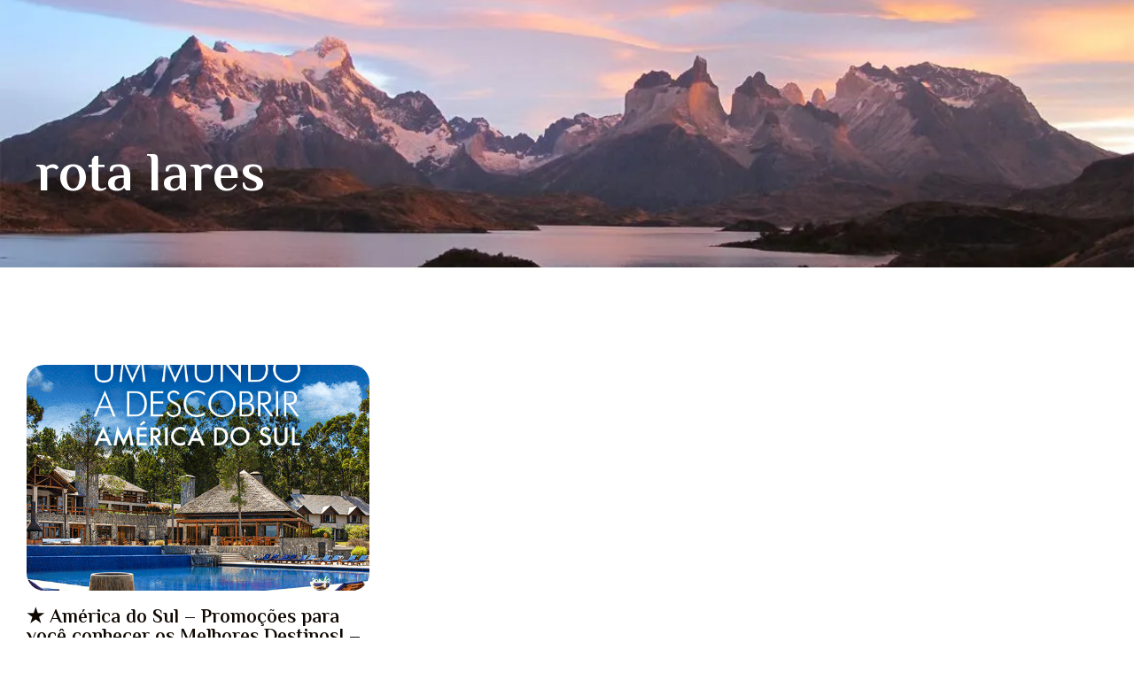

--- FILE ---
content_type: text/html; charset=UTF-8
request_url: https://blog.interpoint.com.br/tag/rota-lares/
body_size: 16942
content:
<!DOCTYPE html>
<html lang="pt-BR">
<head>
<meta charset="UTF-8" />
<meta name="viewport" content="width=device-width, initial-scale=1, user-scalable=yes" />
<link rel="profile" href="http://gmpg.org/xfn/11" />
<link rel="pingback" href="https://blog.interpoint.com.br/xmlrpc.php" />
<title>rota lares &#8211; Blog Interpoint Viagens e Turismo</title>
<meta name='robots' content='max-image-preview:large' />
<link rel='dns-prefetch' href='//secure.gravatar.com' />
<link rel='dns-prefetch' href='//stats.wp.com' />
<link rel='dns-prefetch' href='//v0.wordpress.com' />
<link rel='dns-prefetch' href='//c0.wp.com' />
<link rel='dns-prefetch' href='//i0.wp.com' />
<link rel="alternate" type="application/rss+xml" title="Feed para Blog Interpoint Viagens e Turismo &raquo;" href="https://blog.interpoint.com.br/feed/" />
<link rel="alternate" type="application/rss+xml" title="Feed de comentários para Blog Interpoint Viagens e Turismo &raquo;" href="https://blog.interpoint.com.br/comments/feed/" />
<link rel="alternate" type="application/rss+xml" title="Feed de tag para Blog Interpoint Viagens e Turismo &raquo; rota lares" href="https://blog.interpoint.com.br/tag/rota-lares/feed/" />
<!-- This site uses the Google Analytics by MonsterInsights plugin v9.2.4 - Using Analytics tracking - https://www.monsterinsights.com/ -->
<script src="//www.googletagmanager.com/gtag/js?id=G-DDLW9DQ19V"  data-cfasync="false" data-wpfc-render="false" async></script>
<script data-cfasync="false" data-wpfc-render="false">
var mi_version = '9.2.4';
var mi_track_user = true;
var mi_no_track_reason = '';
var MonsterInsightsDefaultLocations = {"page_location":"https:\/\/blog.interpoint.com.br\/tag\/rota-lares\/"};
if ( typeof MonsterInsightsPrivacyGuardFilter === 'function' ) {
var MonsterInsightsLocations = (typeof MonsterInsightsExcludeQuery === 'object') ? MonsterInsightsPrivacyGuardFilter( MonsterInsightsExcludeQuery ) : MonsterInsightsPrivacyGuardFilter( MonsterInsightsDefaultLocations );
} else {
var MonsterInsightsLocations = (typeof MonsterInsightsExcludeQuery === 'object') ? MonsterInsightsExcludeQuery : MonsterInsightsDefaultLocations;
}
var disableStrs = [
'ga-disable-G-DDLW9DQ19V',
];
/* Function to detect opted out users */
function __gtagTrackerIsOptedOut() {
for (var index = 0; index < disableStrs.length; index++) {
if (document.cookie.indexOf(disableStrs[index] + '=true') > -1) {
return true;
}
}
return false;
}
/* Disable tracking if the opt-out cookie exists. */
if (__gtagTrackerIsOptedOut()) {
for (var index = 0; index < disableStrs.length; index++) {
window[disableStrs[index]] = true;
}
}
/* Opt-out function */
function __gtagTrackerOptout() {
for (var index = 0; index < disableStrs.length; index++) {
document.cookie = disableStrs[index] + '=true; expires=Thu, 31 Dec 2099 23:59:59 UTC; path=/';
window[disableStrs[index]] = true;
}
}
if ('undefined' === typeof gaOptout) {
function gaOptout() {
__gtagTrackerOptout();
}
}
window.dataLayer = window.dataLayer || [];
window.MonsterInsightsDualTracker = {
helpers: {},
trackers: {},
};
if (mi_track_user) {
function __gtagDataLayer() {
dataLayer.push(arguments);
}
function __gtagTracker(type, name, parameters) {
if (!parameters) {
parameters = {};
}
if (parameters.send_to) {
__gtagDataLayer.apply(null, arguments);
return;
}
if (type === 'event') {
parameters.send_to = monsterinsights_frontend.v4_id;
var hookName = name;
if (typeof parameters['event_category'] !== 'undefined') {
hookName = parameters['event_category'] + ':' + name;
}
if (typeof MonsterInsightsDualTracker.trackers[hookName] !== 'undefined') {
MonsterInsightsDualTracker.trackers[hookName](parameters);
} else {
__gtagDataLayer('event', name, parameters);
}
} else {
__gtagDataLayer.apply(null, arguments);
}
}
__gtagTracker('js', new Date());
__gtagTracker('set', {
'developer_id.dZGIzZG': true,
});
if ( MonsterInsightsLocations.page_location ) {
__gtagTracker('set', MonsterInsightsLocations);
}
__gtagTracker('config', 'G-DDLW9DQ19V', {"forceSSL":"true"} );
window.gtag = __gtagTracker;										(function () {
/* https://developers.google.com/analytics/devguides/collection/analyticsjs/ */
/* ga and __gaTracker compatibility shim. */
var noopfn = function () {
return null;
};
var newtracker = function () {
return new Tracker();
};
var Tracker = function () {
return null;
};
var p = Tracker.prototype;
p.get = noopfn;
p.set = noopfn;
p.send = function () {
var args = Array.prototype.slice.call(arguments);
args.unshift('send');
__gaTracker.apply(null, args);
};
var __gaTracker = function () {
var len = arguments.length;
if (len === 0) {
return;
}
var f = arguments[len - 1];
if (typeof f !== 'object' || f === null || typeof f.hitCallback !== 'function') {
if ('send' === arguments[0]) {
var hitConverted, hitObject = false, action;
if ('event' === arguments[1]) {
if ('undefined' !== typeof arguments[3]) {
hitObject = {
'eventAction': arguments[3],
'eventCategory': arguments[2],
'eventLabel': arguments[4],
'value': arguments[5] ? arguments[5] : 1,
}
}
}
if ('pageview' === arguments[1]) {
if ('undefined' !== typeof arguments[2]) {
hitObject = {
'eventAction': 'page_view',
'page_path': arguments[2],
}
}
}
if (typeof arguments[2] === 'object') {
hitObject = arguments[2];
}
if (typeof arguments[5] === 'object') {
Object.assign(hitObject, arguments[5]);
}
if ('undefined' !== typeof arguments[1].hitType) {
hitObject = arguments[1];
if ('pageview' === hitObject.hitType) {
hitObject.eventAction = 'page_view';
}
}
if (hitObject) {
action = 'timing' === arguments[1].hitType ? 'timing_complete' : hitObject.eventAction;
hitConverted = mapArgs(hitObject);
__gtagTracker('event', action, hitConverted);
}
}
return;
}
function mapArgs(args) {
var arg, hit = {};
var gaMap = {
'eventCategory': 'event_category',
'eventAction': 'event_action',
'eventLabel': 'event_label',
'eventValue': 'event_value',
'nonInteraction': 'non_interaction',
'timingCategory': 'event_category',
'timingVar': 'name',
'timingValue': 'value',
'timingLabel': 'event_label',
'page': 'page_path',
'location': 'page_location',
'title': 'page_title',
'referrer' : 'page_referrer',
};
for (arg in args) {
if (!(!args.hasOwnProperty(arg) || !gaMap.hasOwnProperty(arg))) {
hit[gaMap[arg]] = args[arg];
} else {
hit[arg] = args[arg];
}
}
return hit;
}
try {
f.hitCallback();
} catch (ex) {
}
};
__gaTracker.create = newtracker;
__gaTracker.getByName = newtracker;
__gaTracker.getAll = function () {
return [];
};
__gaTracker.remove = noopfn;
__gaTracker.loaded = true;
window['__gaTracker'] = __gaTracker;
})();
} else {
console.log("");
(function () {
function __gtagTracker() {
return null;
}
window['__gtagTracker'] = __gtagTracker;
window['gtag'] = __gtagTracker;
})();
}
</script>
<!-- / Google Analytics by MonsterInsights -->
<!-- <link rel='stylesheet' id='jkit-elements-main-css' href='https://blog.interpoint.com.br/wp-content/plugins/jeg-elementor-kit/assets/css/elements/main.css?ver=2.6.4' media='all' /> -->
<link rel="stylesheet" type="text/css" href="//blog.interpoint.com.br/wp-content/cache/wpfc-minified/225ogq5o/86xeq.css" media="all"/>
<link rel='stylesheet' id='wp-block-library-css' href='https://c0.wp.com/c/6.5.5/wp-includes/css/dist/block-library/style.min.css' media='all' />
<style id='wp-block-library-inline-css'>
.has-text-align-justify{text-align:justify;}
</style>
<link rel='stylesheet' id='mediaelement-css' href='https://c0.wp.com/c/6.5.5/wp-includes/js/mediaelement/mediaelementplayer-legacy.min.css' media='all' />
<link rel='stylesheet' id='wp-mediaelement-css' href='https://c0.wp.com/c/6.5.5/wp-includes/js/mediaelement/wp-mediaelement.min.css' media='all' />
<style id='jetpack-sharing-buttons-style-inline-css'>
.jetpack-sharing-buttons__services-list{display:flex;flex-direction:row;flex-wrap:wrap;gap:0;list-style-type:none;margin:5px;padding:0}.jetpack-sharing-buttons__services-list.has-small-icon-size{font-size:12px}.jetpack-sharing-buttons__services-list.has-normal-icon-size{font-size:16px}.jetpack-sharing-buttons__services-list.has-large-icon-size{font-size:24px}.jetpack-sharing-buttons__services-list.has-huge-icon-size{font-size:36px}@media print{.jetpack-sharing-buttons__services-list{display:none!important}}.editor-styles-wrapper .wp-block-jetpack-sharing-buttons{gap:0;padding-inline-start:0}ul.jetpack-sharing-buttons__services-list.has-background{padding:1.25em 2.375em}
</style>
<style id='classic-theme-styles-inline-css'>
/*! This file is auto-generated */
.wp-block-button__link{color:#fff;background-color:#32373c;border-radius:9999px;box-shadow:none;text-decoration:none;padding:calc(.667em + 2px) calc(1.333em + 2px);font-size:1.125em}.wp-block-file__button{background:#32373c;color:#fff;text-decoration:none}
</style>
<style id='global-styles-inline-css'>
body{--wp--preset--color--black: #000000;--wp--preset--color--cyan-bluish-gray: #abb8c3;--wp--preset--color--white: #ffffff;--wp--preset--color--pale-pink: #f78da7;--wp--preset--color--vivid-red: #cf2e2e;--wp--preset--color--luminous-vivid-orange: #ff6900;--wp--preset--color--luminous-vivid-amber: #fcb900;--wp--preset--color--light-green-cyan: #7bdcb5;--wp--preset--color--vivid-green-cyan: #00d084;--wp--preset--color--pale-cyan-blue: #8ed1fc;--wp--preset--color--vivid-cyan-blue: #0693e3;--wp--preset--color--vivid-purple: #9b51e0;--wp--preset--gradient--vivid-cyan-blue-to-vivid-purple: linear-gradient(135deg,rgba(6,147,227,1) 0%,rgb(155,81,224) 100%);--wp--preset--gradient--light-green-cyan-to-vivid-green-cyan: linear-gradient(135deg,rgb(122,220,180) 0%,rgb(0,208,130) 100%);--wp--preset--gradient--luminous-vivid-amber-to-luminous-vivid-orange: linear-gradient(135deg,rgba(252,185,0,1) 0%,rgba(255,105,0,1) 100%);--wp--preset--gradient--luminous-vivid-orange-to-vivid-red: linear-gradient(135deg,rgba(255,105,0,1) 0%,rgb(207,46,46) 100%);--wp--preset--gradient--very-light-gray-to-cyan-bluish-gray: linear-gradient(135deg,rgb(238,238,238) 0%,rgb(169,184,195) 100%);--wp--preset--gradient--cool-to-warm-spectrum: linear-gradient(135deg,rgb(74,234,220) 0%,rgb(151,120,209) 20%,rgb(207,42,186) 40%,rgb(238,44,130) 60%,rgb(251,105,98) 80%,rgb(254,248,76) 100%);--wp--preset--gradient--blush-light-purple: linear-gradient(135deg,rgb(255,206,236) 0%,rgb(152,150,240) 100%);--wp--preset--gradient--blush-bordeaux: linear-gradient(135deg,rgb(254,205,165) 0%,rgb(254,45,45) 50%,rgb(107,0,62) 100%);--wp--preset--gradient--luminous-dusk: linear-gradient(135deg,rgb(255,203,112) 0%,rgb(199,81,192) 50%,rgb(65,88,208) 100%);--wp--preset--gradient--pale-ocean: linear-gradient(135deg,rgb(255,245,203) 0%,rgb(182,227,212) 50%,rgb(51,167,181) 100%);--wp--preset--gradient--electric-grass: linear-gradient(135deg,rgb(202,248,128) 0%,rgb(113,206,126) 100%);--wp--preset--gradient--midnight: linear-gradient(135deg,rgb(2,3,129) 0%,rgb(40,116,252) 100%);--wp--preset--font-size--small: 13px;--wp--preset--font-size--medium: 20px;--wp--preset--font-size--large: 36px;--wp--preset--font-size--x-large: 42px;--wp--preset--spacing--20: 0.44rem;--wp--preset--spacing--30: 0.67rem;--wp--preset--spacing--40: 1rem;--wp--preset--spacing--50: 1.5rem;--wp--preset--spacing--60: 2.25rem;--wp--preset--spacing--70: 3.38rem;--wp--preset--spacing--80: 5.06rem;--wp--preset--shadow--natural: 6px 6px 9px rgba(0, 0, 0, 0.2);--wp--preset--shadow--deep: 12px 12px 50px rgba(0, 0, 0, 0.4);--wp--preset--shadow--sharp: 6px 6px 0px rgba(0, 0, 0, 0.2);--wp--preset--shadow--outlined: 6px 6px 0px -3px rgba(255, 255, 255, 1), 6px 6px rgba(0, 0, 0, 1);--wp--preset--shadow--crisp: 6px 6px 0px rgba(0, 0, 0, 1);}:where(.is-layout-flex){gap: 0.5em;}:where(.is-layout-grid){gap: 0.5em;}body .is-layout-flex{display: flex;}body .is-layout-flex{flex-wrap: wrap;align-items: center;}body .is-layout-flex > *{margin: 0;}body .is-layout-grid{display: grid;}body .is-layout-grid > *{margin: 0;}:where(.wp-block-columns.is-layout-flex){gap: 2em;}:where(.wp-block-columns.is-layout-grid){gap: 2em;}:where(.wp-block-post-template.is-layout-flex){gap: 1.25em;}:where(.wp-block-post-template.is-layout-grid){gap: 1.25em;}.has-black-color{color: var(--wp--preset--color--black) !important;}.has-cyan-bluish-gray-color{color: var(--wp--preset--color--cyan-bluish-gray) !important;}.has-white-color{color: var(--wp--preset--color--white) !important;}.has-pale-pink-color{color: var(--wp--preset--color--pale-pink) !important;}.has-vivid-red-color{color: var(--wp--preset--color--vivid-red) !important;}.has-luminous-vivid-orange-color{color: var(--wp--preset--color--luminous-vivid-orange) !important;}.has-luminous-vivid-amber-color{color: var(--wp--preset--color--luminous-vivid-amber) !important;}.has-light-green-cyan-color{color: var(--wp--preset--color--light-green-cyan) !important;}.has-vivid-green-cyan-color{color: var(--wp--preset--color--vivid-green-cyan) !important;}.has-pale-cyan-blue-color{color: var(--wp--preset--color--pale-cyan-blue) !important;}.has-vivid-cyan-blue-color{color: var(--wp--preset--color--vivid-cyan-blue) !important;}.has-vivid-purple-color{color: var(--wp--preset--color--vivid-purple) !important;}.has-black-background-color{background-color: var(--wp--preset--color--black) !important;}.has-cyan-bluish-gray-background-color{background-color: var(--wp--preset--color--cyan-bluish-gray) !important;}.has-white-background-color{background-color: var(--wp--preset--color--white) !important;}.has-pale-pink-background-color{background-color: var(--wp--preset--color--pale-pink) !important;}.has-vivid-red-background-color{background-color: var(--wp--preset--color--vivid-red) !important;}.has-luminous-vivid-orange-background-color{background-color: var(--wp--preset--color--luminous-vivid-orange) !important;}.has-luminous-vivid-amber-background-color{background-color: var(--wp--preset--color--luminous-vivid-amber) !important;}.has-light-green-cyan-background-color{background-color: var(--wp--preset--color--light-green-cyan) !important;}.has-vivid-green-cyan-background-color{background-color: var(--wp--preset--color--vivid-green-cyan) !important;}.has-pale-cyan-blue-background-color{background-color: var(--wp--preset--color--pale-cyan-blue) !important;}.has-vivid-cyan-blue-background-color{background-color: var(--wp--preset--color--vivid-cyan-blue) !important;}.has-vivid-purple-background-color{background-color: var(--wp--preset--color--vivid-purple) !important;}.has-black-border-color{border-color: var(--wp--preset--color--black) !important;}.has-cyan-bluish-gray-border-color{border-color: var(--wp--preset--color--cyan-bluish-gray) !important;}.has-white-border-color{border-color: var(--wp--preset--color--white) !important;}.has-pale-pink-border-color{border-color: var(--wp--preset--color--pale-pink) !important;}.has-vivid-red-border-color{border-color: var(--wp--preset--color--vivid-red) !important;}.has-luminous-vivid-orange-border-color{border-color: var(--wp--preset--color--luminous-vivid-orange) !important;}.has-luminous-vivid-amber-border-color{border-color: var(--wp--preset--color--luminous-vivid-amber) !important;}.has-light-green-cyan-border-color{border-color: var(--wp--preset--color--light-green-cyan) !important;}.has-vivid-green-cyan-border-color{border-color: var(--wp--preset--color--vivid-green-cyan) !important;}.has-pale-cyan-blue-border-color{border-color: var(--wp--preset--color--pale-cyan-blue) !important;}.has-vivid-cyan-blue-border-color{border-color: var(--wp--preset--color--vivid-cyan-blue) !important;}.has-vivid-purple-border-color{border-color: var(--wp--preset--color--vivid-purple) !important;}.has-vivid-cyan-blue-to-vivid-purple-gradient-background{background: var(--wp--preset--gradient--vivid-cyan-blue-to-vivid-purple) !important;}.has-light-green-cyan-to-vivid-green-cyan-gradient-background{background: var(--wp--preset--gradient--light-green-cyan-to-vivid-green-cyan) !important;}.has-luminous-vivid-amber-to-luminous-vivid-orange-gradient-background{background: var(--wp--preset--gradient--luminous-vivid-amber-to-luminous-vivid-orange) !important;}.has-luminous-vivid-orange-to-vivid-red-gradient-background{background: var(--wp--preset--gradient--luminous-vivid-orange-to-vivid-red) !important;}.has-very-light-gray-to-cyan-bluish-gray-gradient-background{background: var(--wp--preset--gradient--very-light-gray-to-cyan-bluish-gray) !important;}.has-cool-to-warm-spectrum-gradient-background{background: var(--wp--preset--gradient--cool-to-warm-spectrum) !important;}.has-blush-light-purple-gradient-background{background: var(--wp--preset--gradient--blush-light-purple) !important;}.has-blush-bordeaux-gradient-background{background: var(--wp--preset--gradient--blush-bordeaux) !important;}.has-luminous-dusk-gradient-background{background: var(--wp--preset--gradient--luminous-dusk) !important;}.has-pale-ocean-gradient-background{background: var(--wp--preset--gradient--pale-ocean) !important;}.has-electric-grass-gradient-background{background: var(--wp--preset--gradient--electric-grass) !important;}.has-midnight-gradient-background{background: var(--wp--preset--gradient--midnight) !important;}.has-small-font-size{font-size: var(--wp--preset--font-size--small) !important;}.has-medium-font-size{font-size: var(--wp--preset--font-size--medium) !important;}.has-large-font-size{font-size: var(--wp--preset--font-size--large) !important;}.has-x-large-font-size{font-size: var(--wp--preset--font-size--x-large) !important;}
.wp-block-navigation a:where(:not(.wp-element-button)){color: inherit;}
:where(.wp-block-post-template.is-layout-flex){gap: 1.25em;}:where(.wp-block-post-template.is-layout-grid){gap: 1.25em;}
:where(.wp-block-columns.is-layout-flex){gap: 2em;}:where(.wp-block-columns.is-layout-grid){gap: 2em;}
.wp-block-pullquote{font-size: 1.5em;line-height: 1.6;}
</style>
<!-- <link rel='stylesheet' id='contact-form-7-css' href='https://blog.interpoint.com.br/wp-content/plugins/contact-form-7/includes/css/styles.css?ver=5.9.3' media='all' /> -->
<!-- <link rel='stylesheet' id='elementor-frontend-css' href='https://blog.interpoint.com.br/wp-content/plugins/elementor/assets/css/frontend-lite.min.css?ver=3.20.3' media='all' /> -->
<!-- <link rel='stylesheet' id='swiper-css' href='https://blog.interpoint.com.br/wp-content/plugins/elementor/assets/lib/swiper/v8/css/swiper.min.css?ver=8.4.5' media='all' /> -->
<link rel="stylesheet" type="text/css" href="//blog.interpoint.com.br/wp-content/cache/wpfc-minified/lyehyd0e/86xex.css" media="all"/>
<link rel='stylesheet' id='elementor-post-21645-css' href='https://blog.interpoint.com.br/wp-content/uploads/elementor/css/post-21645.css?ver=1711459319' media='all' />
<!-- <link rel='stylesheet' id='elementor-pro-css' href='https://blog.interpoint.com.br/wp-content/plugins/pro-elements/assets/css/frontend-lite.min.css?ver=3.19.3' media='all' /> -->
<!-- <link rel='stylesheet' id='cute-alert-css' href='https://blog.interpoint.com.br/wp-content/plugins/metform/public/assets/lib/cute-alert/style.css?ver=3.8.6' media='all' /> -->
<!-- <link rel='stylesheet' id='text-editor-style-css' href='https://blog.interpoint.com.br/wp-content/plugins/metform/public/assets/css/text-editor.css?ver=3.8.6' media='all' /> -->
<!-- <link rel='stylesheet' id='hello-elementor-css' href='https://blog.interpoint.com.br/wp-content/themes/hello-elementor/style.min.css?ver=3.0.1' media='all' /> -->
<!-- <link rel='stylesheet' id='hello-elementor-theme-style-css' href='https://blog.interpoint.com.br/wp-content/themes/hello-elementor/theme.min.css?ver=3.0.1' media='all' /> -->
<!-- <link rel='stylesheet' id='hello-elementor-header-footer-css' href='https://blog.interpoint.com.br/wp-content/themes/hello-elementor/header-footer.min.css?ver=3.0.1' media='all' /> -->
<link rel="stylesheet" type="text/css" href="//blog.interpoint.com.br/wp-content/cache/wpfc-minified/fe0imoqk/86xeq.css" media="all"/>
<link rel='stylesheet' id='elementor-post-21717-css' href='https://blog.interpoint.com.br/wp-content/uploads/elementor/css/post-21717.css?ver=1719927979' media='all' />
<!-- <link rel='stylesheet' id='font-awesome-5-all-css' href='https://blog.interpoint.com.br/wp-content/plugins/elementor/assets/lib/font-awesome/css/all.min.css?ver=3.20.3' media='all' /> -->
<!-- <link rel='stylesheet' id='font-awesome-4-shim-css' href='https://blog.interpoint.com.br/wp-content/plugins/elementor/assets/lib/font-awesome/css/v4-shims.min.css?ver=3.20.3' media='all' /> -->
<link rel="stylesheet" type="text/css" href="//blog.interpoint.com.br/wp-content/cache/wpfc-minified/kzqli28r/86xeq.css" media="all"/>
<link rel='stylesheet' id='google-fonts-1-css' href='https://fonts.googleapis.com/css?family=Roboto%3A100%2C100italic%2C200%2C200italic%2C300%2C300italic%2C400%2C400italic%2C500%2C500italic%2C600%2C600italic%2C700%2C700italic%2C800%2C800italic%2C900%2C900italic%7CRoboto+Slab%3A100%2C100italic%2C200%2C200italic%2C300%2C300italic%2C400%2C400italic%2C500%2C500italic%2C600%2C600italic%2C700%2C700italic%2C800%2C800italic%2C900%2C900italic%7CKarla%3A100%2C100italic%2C200%2C200italic%2C300%2C300italic%2C400%2C400italic%2C500%2C500italic%2C600%2C600italic%2C700%2C700italic%2C800%2C800italic%2C900%2C900italic%7CEl+Messiri%3A100%2C100italic%2C200%2C200italic%2C300%2C300italic%2C400%2C400italic%2C500%2C500italic%2C600%2C600italic%2C700%2C700italic%2C800%2C800italic%2C900%2C900italic&#038;display=swap&#038;ver=6.5.5' media='all' />
<link rel='stylesheet' id='jetpack_css-css' href='https://c0.wp.com/p/jetpack/13.3.2/css/jetpack.css' media='all' />
<link rel="preconnect" href="https://fonts.gstatic.com/" crossorigin><script src='//blog.interpoint.com.br/wp-content/cache/wpfc-minified/mclen2xx/9mfyp.js' type="text/javascript"></script>
<!-- <script src="https://blog.interpoint.com.br/wp-content/plugins/google-analytics-for-wordpress/assets/js/frontend-gtag.min.js?ver=9.2.4" id="monsterinsights-frontend-script-js" async data-wp-strategy="async"></script> -->
<script data-cfasync="false" data-wpfc-render="false" id='monsterinsights-frontend-script-js-extra'>var monsterinsights_frontend = {"js_events_tracking":"true","download_extensions":"doc,pdf,ppt,zip,xls,docx,pptx,xlsx","inbound_paths":"[]","home_url":"https:\/\/blog.interpoint.com.br","hash_tracking":"false","v4_id":"G-DDLW9DQ19V"};</script>
<script src='//blog.interpoint.com.br/wp-content/cache/wpfc-minified/6xy069xv/4blko.js' type="text/javascript"></script>
<!-- <script src="https://blog.interpoint.com.br/wp-content/plugins/elementor/assets/lib/font-awesome/js/v4-shims.min.js?ver=3.20.3" id="font-awesome-4-shim-js"></script> -->
<script src="https://c0.wp.com/c/6.5.5/wp-includes/js/jquery/jquery.min.js" id="jquery-core-js"></script>
<script src="https://c0.wp.com/c/6.5.5/wp-includes/js/jquery/jquery-migrate.min.js" id="jquery-migrate-js"></script>
<link rel="https://api.w.org/" href="https://blog.interpoint.com.br/wp-json/" /><link rel="alternate" type="application/json" href="https://blog.interpoint.com.br/wp-json/wp/v2/tags/1745" /><link rel="EditURI" type="application/rsd+xml" title="RSD" href="https://blog.interpoint.com.br/xmlrpc.php?rsd" />
<meta name="generator" content="WordPress 6.5.5" />
<style>img#wpstats{display:none}</style>
<meta name="generator" content="Elementor 3.20.3; features: e_optimized_assets_loading, e_optimized_css_loading, e_font_icon_svg, additional_custom_breakpoints, block_editor_assets_optimize, e_image_loading_optimization; settings: css_print_method-external, google_font-enabled, font_display-swap">
<!-- Jetpack Open Graph Tags -->
<meta property="og:type" content="website" />
<meta property="og:title" content="rota lares &#8211; Blog Interpoint Viagens e Turismo" />
<meta property="og:url" content="https://blog.interpoint.com.br/tag/rota-lares/" />
<meta property="og:site_name" content="Blog Interpoint Viagens e Turismo" />
<meta property="og:image" content="https://i0.wp.com/blog.interpoint.com.br/wp-content/uploads/2015/11/interp-fav-icon.png?fit=300%2C300&#038;ssl=1" />
<meta property="og:image:width" content="300" />
<meta property="og:image:height" content="300" />
<meta property="og:image:alt" content="" />
<meta property="og:locale" content="pt_BR" />
<!-- End Jetpack Open Graph Tags -->
<link rel="icon" href="https://i0.wp.com/blog.interpoint.com.br/wp-content/uploads/2015/11/interp-fav-icon.png?fit=32%2C32&#038;ssl=1" sizes="32x32" />
<link rel="icon" href="https://i0.wp.com/blog.interpoint.com.br/wp-content/uploads/2015/11/interp-fav-icon.png?fit=192%2C192&#038;ssl=1" sizes="192x192" />
<link rel="apple-touch-icon" href="https://i0.wp.com/blog.interpoint.com.br/wp-content/uploads/2015/11/interp-fav-icon.png?fit=180%2C180&#038;ssl=1" />
<meta name="msapplication-TileImage" content="https://i0.wp.com/blog.interpoint.com.br/wp-content/uploads/2015/11/interp-fav-icon.png?fit=270%2C270&#038;ssl=1" />
</head>
<body class="archive tag tag-rota-lares tag-1745 jkit-color-scheme elementor-default elementor-template-full-width elementor-kit-21645 elementor-page-21717">
<div id="page" class="jkit-template  site">
<div data-elementor-type="archive" data-elementor-id="21717" class="elementor elementor-21717 elementor-location-archive" data-elementor-post-type="elementor_library">
<div class="elementor-element elementor-element-887a4c2 e-flex e-con-boxed e-con e-parent" data-id="887a4c2" data-element_type="container" data-settings="{&quot;background_background&quot;:&quot;classic&quot;}" data-core-v316-plus="true">
<div class="e-con-inner">
<div class="elementor-element elementor-element-aecf407 e-con-full e-flex e-con e-child" data-id="aecf407" data-element_type="container">
<div class="elementor-element elementor-element-da74a9b e-con-full e-flex e-con e-child" data-id="da74a9b" data-element_type="container">
<div class="elementor-element elementor-element-725ef27 e-con-full e-flex e-con e-child" data-id="725ef27" data-element_type="container">
<div class="elementor-element elementor-element-f89e864 elementor-widget__width-initial elementor-widget elementor-widget-heading" data-id="f89e864" data-element_type="widget" data-widget_type="heading.default">
<div class="elementor-widget-container">
<style>/*! elementor - v3.20.0 - 26-03-2024 */
.elementor-heading-title{padding:0;margin:0;line-height:1}.elementor-widget-heading .elementor-heading-title[class*=elementor-size-]>a{color:inherit;font-size:inherit;line-height:inherit}.elementor-widget-heading .elementor-heading-title.elementor-size-small{font-size:15px}.elementor-widget-heading .elementor-heading-title.elementor-size-medium{font-size:19px}.elementor-widget-heading .elementor-heading-title.elementor-size-large{font-size:29px}.elementor-widget-heading .elementor-heading-title.elementor-size-xl{font-size:39px}.elementor-widget-heading .elementor-heading-title.elementor-size-xxl{font-size:59px}</style><h2 class="elementor-heading-title elementor-size-default">rota lares</h2>		</div>
</div>
</div>
</div>
</div>
</div>
</div>
<div class="elementor-element elementor-element-7d89f56 e-flex e-con-boxed e-con e-parent" data-id="7d89f56" data-element_type="container" data-settings="{&quot;background_background&quot;:&quot;classic&quot;}" data-core-v316-plus="true">
<div class="e-con-inner">
<div class="elementor-element elementor-element-5bf28ec e-con-full e-flex e-con e-child" data-id="5bf28ec" data-element_type="container">
<div class="elementor-element elementor-element-e46fcce elementor-grid-3 elementor-grid-tablet-2 elementor-grid-mobile-1 elementor-posts--thumbnail-top elementor-widget elementor-widget-archive-posts" data-id="e46fcce" data-element_type="widget" data-settings="{&quot;archive_classic_columns&quot;:&quot;3&quot;,&quot;archive_classic_columns_tablet&quot;:&quot;2&quot;,&quot;archive_classic_columns_mobile&quot;:&quot;1&quot;,&quot;archive_classic_row_gap&quot;:{&quot;unit&quot;:&quot;px&quot;,&quot;size&quot;:35,&quot;sizes&quot;:[]},&quot;archive_classic_row_gap_tablet&quot;:{&quot;unit&quot;:&quot;px&quot;,&quot;size&quot;:&quot;&quot;,&quot;sizes&quot;:[]},&quot;archive_classic_row_gap_mobile&quot;:{&quot;unit&quot;:&quot;px&quot;,&quot;size&quot;:&quot;&quot;,&quot;sizes&quot;:[]},&quot;pagination_type&quot;:&quot;numbers&quot;}" data-widget_type="archive-posts.archive_classic">
<div class="elementor-widget-container">
<!-- <link rel="stylesheet" href="https://blog.interpoint.com.br/wp-content/plugins/pro-elements/assets/css/widget-posts.min.css"> -->
<link rel="stylesheet" type="text/css" href="//blog.interpoint.com.br/wp-content/cache/wpfc-minified/g4i22ptb/86xo6.css" media="all"/>		<div class="elementor-posts-container elementor-posts elementor-posts--skin-classic elementor-grid">
<article class="elementor-post elementor-grid-item post-19299 post type-post status-publish format-standard has-post-thumbnail hentry category-newsletters tag-america-do-sul tag-argentina tag-atacama tag-awasi tag-bariloche tag-calafate tag-carmelo tag-chile tag-explora tag-machu-picchu tag-patagonia tag-peru tag-puerto-iguazu tag-rota-lares tag-uruguai tag-ushuaia tag-valle-sagrado">
<a class="elementor-post__thumbnail__link" href="https://blog.interpoint.com.br/2019/03/12/%e2%98%85-america-do-sul-promocoes-para-voce-conhecer-os-melhores-destinos-pagamento-em-6x-sem-juros-19/" tabindex="-1" >
<div class="elementor-post__thumbnail"><img fetchpriority="high" width="600" height="633" src="https://i0.wp.com/blog.interpoint.com.br/wp-content/uploads/2019/03/America-do-Sul-Promocoes-para-voce-conhecer-os-Melhores-Destinos-Pagamento-em-6x-sem-juros-1.png?fit=600%2C633&amp;ssl=1" class="attachment-medium_large size-medium_large wp-image-19310" alt="" decoding="async" srcset="https://i0.wp.com/blog.interpoint.com.br/wp-content/uploads/2019/03/America-do-Sul-Promocoes-para-voce-conhecer-os-Melhores-Destinos-Pagamento-em-6x-sem-juros-1.png?w=600&amp;ssl=1 600w, https://i0.wp.com/blog.interpoint.com.br/wp-content/uploads/2019/03/America-do-Sul-Promocoes-para-voce-conhecer-os-Melhores-Destinos-Pagamento-em-6x-sem-juros-1.png?resize=284%2C300&amp;ssl=1 284w" sizes="(max-width: 600px) 100vw, 600px" data-attachment-id="19310" data-permalink="https://blog.interpoint.com.br/2019/03/12/%e2%98%85-america-do-sul-promocoes-para-voce-conhecer-os-melhores-destinos-pagamento-em-6x-sem-juros-19/america-do-sul-promocoes-para-voce-conhecer-os-melhores-destinos-pagamento-em-6x-sem-juros-8/" data-orig-file="https://i0.wp.com/blog.interpoint.com.br/wp-content/uploads/2019/03/America-do-Sul-Promocoes-para-voce-conhecer-os-Melhores-Destinos-Pagamento-em-6x-sem-juros-1.png?fit=600%2C633&amp;ssl=1" data-orig-size="600,633" data-comments-opened="1" data-image-meta="{&quot;aperture&quot;:&quot;0&quot;,&quot;credit&quot;:&quot;&quot;,&quot;camera&quot;:&quot;&quot;,&quot;caption&quot;:&quot;&quot;,&quot;created_timestamp&quot;:&quot;0&quot;,&quot;copyright&quot;:&quot;&quot;,&quot;focal_length&quot;:&quot;0&quot;,&quot;iso&quot;:&quot;0&quot;,&quot;shutter_speed&quot;:&quot;0&quot;,&quot;title&quot;:&quot;&quot;,&quot;orientation&quot;:&quot;0&quot;}" data-image-title="America do Sul &#8211; Promocoes para voce conhecer os Melhores Destinos &#8211; Pagamento em 6x sem juros" data-image-description="" data-image-caption="" data-medium-file="https://i0.wp.com/blog.interpoint.com.br/wp-content/uploads/2019/03/America-do-Sul-Promocoes-para-voce-conhecer-os-Melhores-Destinos-Pagamento-em-6x-sem-juros-1.png?fit=284%2C300&amp;ssl=1" data-large-file="https://i0.wp.com/blog.interpoint.com.br/wp-content/uploads/2019/03/America-do-Sul-Promocoes-para-voce-conhecer-os-Melhores-Destinos-Pagamento-em-6x-sem-juros-1.png?fit=600%2C633&amp;ssl=1" /></div>
</a>
<div class="elementor-post__text">
<h3 class="elementor-post__title">
<a href="https://blog.interpoint.com.br/2019/03/12/%e2%98%85-america-do-sul-promocoes-para-voce-conhecer-os-melhores-destinos-pagamento-em-6x-sem-juros-19/" >
★ América do Sul &#8211; Promoções para você conhecer os Melhores Destinos! &#8211; Pagamento em 6x sem juros!			</a>
</h3>
<div class="elementor-post__meta-data">
<span class="elementor-post-date">
12/03/2019		</span>
</div>
<div class="elementor-post__excerpt">
</div>
<div class="elementor-post__read-more-wrapper">
<a class="elementor-post__read-more" href="https://blog.interpoint.com.br/2019/03/12/%e2%98%85-america-do-sul-promocoes-para-voce-conhecer-os-melhores-destinos-pagamento-em-6x-sem-juros-19/" aria-label="Read more about ★ América do Sul &#8211; Promoções para você conhecer os Melhores Destinos! &#8211; Pagamento em 6x sem juros!" tabindex="-1" >
Leia Mais		</a>
</div>
</div>
</article>
</div>
</div>
</div>
</div>
</div>
</div>
</div>
				<footer itemscope="itemscope" itemtype="https://schema.org/WPFooter">
<style>.elementor-21704 .elementor-element.elementor-element-34b6bb9{--display:flex;--flex-direction:row;--container-widget-width:calc( ( 1 - var( --container-widget-flex-grow ) ) * 100% );--container-widget-height:100%;--container-widget-flex-grow:1;--container-widget-align-self:stretch;--align-items:stretch;--gap:0px 0px;--background-transition:0.3s;--padding-block-start:80px;--padding-block-end:20px;--padding-inline-start:0px;--padding-inline-end:0px;}.elementor-21704 .elementor-element.elementor-element-34b6bb9:not(.elementor-motion-effects-element-type-background), .elementor-21704 .elementor-element.elementor-element-34b6bb9 > .elementor-motion-effects-container > .elementor-motion-effects-layer{background-color:var( --e-global-color-3900b79 );}.elementor-21704 .elementor-element.elementor-element-34b6bb9, .elementor-21704 .elementor-element.elementor-element-34b6bb9::before{--border-transition:0.3s;}.elementor-21704 .elementor-element.elementor-element-81a664c{--display:flex;--background-transition:0.3s;}.elementor-21704 .elementor-element.elementor-element-7aeeb51{--display:flex;--flex-direction:row;--container-widget-width:calc( ( 1 - var( --container-widget-flex-grow ) ) * 100% );--container-widget-height:100%;--container-widget-flex-grow:1;--container-widget-align-self:stretch;--align-items:stretch;--gap:0px 0px;--background-transition:0.3s;}.elementor-21704 .elementor-element.elementor-element-9da818c{--display:flex;--background-transition:0.3s;}.elementor-21704 .elementor-element.elementor-element-989395d{text-align:left;}.elementor-21704 .elementor-element.elementor-element-989395d img{width:70%;}.elementor-21704 .elementor-element.elementor-element-54aa24d{color:var( --e-global-color-ed9bd24 );}.elementor-21704 .elementor-element.elementor-element-54aa24d > .elementor-widget-container{margin:0px 0px 0px 0px;}.elementor-21704 .elementor-element.elementor-element-86f1860{--grid-template-columns:repeat(0, auto);--icon-size:18px;--grid-column-gap:0px;--grid-row-gap:0px;}.elementor-21704 .elementor-element.elementor-element-86f1860 .elementor-widget-container{text-align:left;}.elementor-21704 .elementor-element.elementor-element-86f1860 .elementor-social-icon{background-color:#33333300;}.elementor-21704 .elementor-element.elementor-element-86f1860 .elementor-social-icon i{color:#FFFFFF;}.elementor-21704 .elementor-element.elementor-element-86f1860 .elementor-social-icon svg{fill:#FFFFFF;}.elementor-21704 .elementor-element.elementor-element-86f1860 .elementor-social-icon:hover i{color:#FFB203;}.elementor-21704 .elementor-element.elementor-element-86f1860 .elementor-social-icon:hover svg{fill:#FFB203;}.elementor-21704 .elementor-element.elementor-element-86f1860 > .elementor-widget-container{margin:0px 0px 0px 0px;}.elementor-21704 .elementor-element.elementor-element-2257afe{--display:flex;--background-transition:0.3s;}.elementor-21704 .elementor-element.elementor-element-6bbe107 .elementor-heading-title{color:#FFFFFF;font-family:var( --e-global-typography-0f6c11e-font-family ), Sans-serif;font-size:var( --e-global-typography-0f6c11e-font-size );font-weight:var( --e-global-typography-0f6c11e-font-weight );line-height:var( --e-global-typography-0f6c11e-line-height );letter-spacing:var( --e-global-typography-0f6c11e-letter-spacing );word-spacing:var( --e-global-typography-0f6c11e-word-spacing );}.elementor-21704 .elementor-element.elementor-element-4bcccd1 .elementor-icon-list-items:not(.elementor-inline-items) .elementor-icon-list-item:not(:last-child){padding-bottom:calc(10px/2);}.elementor-21704 .elementor-element.elementor-element-4bcccd1 .elementor-icon-list-items:not(.elementor-inline-items) .elementor-icon-list-item:not(:first-child){margin-top:calc(10px/2);}.elementor-21704 .elementor-element.elementor-element-4bcccd1 .elementor-icon-list-items.elementor-inline-items .elementor-icon-list-item{margin-right:calc(10px/2);margin-left:calc(10px/2);}.elementor-21704 .elementor-element.elementor-element-4bcccd1 .elementor-icon-list-items.elementor-inline-items{margin-right:calc(-10px/2);margin-left:calc(-10px/2);}body.rtl .elementor-21704 .elementor-element.elementor-element-4bcccd1 .elementor-icon-list-items.elementor-inline-items .elementor-icon-list-item:after{left:calc(-10px/2);}body:not(.rtl) .elementor-21704 .elementor-element.elementor-element-4bcccd1 .elementor-icon-list-items.elementor-inline-items .elementor-icon-list-item:after{right:calc(-10px/2);}.elementor-21704 .elementor-element.elementor-element-4bcccd1 .elementor-icon-list-icon i{transition:color 0.3s;}.elementor-21704 .elementor-element.elementor-element-4bcccd1 .elementor-icon-list-icon svg{transition:fill 0.3s;}.elementor-21704 .elementor-element.elementor-element-4bcccd1{--e-icon-list-icon-size:14px;--icon-vertical-offset:0px;}.elementor-21704 .elementor-element.elementor-element-4bcccd1 .elementor-icon-list-text{color:var( --e-global-color-ed9bd24 );transition:color 0.3s;}.elementor-21704 .elementor-element.elementor-element-4bcccd1 .elementor-icon-list-item:hover .elementor-icon-list-text{color:#FFFFFF;}.elementor-21704 .elementor-element.elementor-element-774d0af{--display:flex;--background-transition:0.3s;--margin-block-start:0px;--margin-block-end:0px;--margin-inline-start:0px;--margin-inline-end:0px;}.elementor-21704 .elementor-element.elementor-element-bfeb62f .elementor-heading-title{color:#FFFFFF;font-family:var( --e-global-typography-0f6c11e-font-family ), Sans-serif;font-size:var( --e-global-typography-0f6c11e-font-size );font-weight:var( --e-global-typography-0f6c11e-font-weight );line-height:var( --e-global-typography-0f6c11e-line-height );letter-spacing:var( --e-global-typography-0f6c11e-letter-spacing );word-spacing:var( --e-global-typography-0f6c11e-word-spacing );}.elementor-21704 .elementor-element.elementor-element-d3aa7be{color:var( --e-global-color-ed9bd24 );width:var( --container-widget-width, 310px );max-width:310px;--container-widget-width:310px;--container-widget-flex-grow:0;}.elementor-21704 .elementor-element.elementor-element-d3aa7be > .elementor-widget-container{margin:0px 0px 20px 0px;}.elementor-21704 .elementor-element.elementor-element-968e1dc .jeg-elementor-kit.jkit-mailchimp .jkit-form-control{font-family:"DM Sans", Sans-serif;font-size:16px;font-weight:400;color:#FFFFFF;background-color:#FFFFFF00;border-radius:50px 50px 50px 50px;padding:17px 0px 17px 20px;border-style:solid;border-width:1px 1px 1px 1px;border-color:var( --e-global-color-0e7f658 );}.elementor-21704 .elementor-element.elementor-element-968e1dc .jeg-elementor-kit.jkit-mailchimp.style-inline .jkit-input-wrapper:not(.jkit-submit-input-holder){-webkit-box-flex:100%;-ms-flex:0 0 100%;flex:0 0 100%;margin-right:-141px;}.elementor-21704 .elementor-element.elementor-element-968e1dc .jeg-elementor-kit.jkit-mailchimp .jkit-form-control::placeholder{font-family:var( --e-global-typography-text-font-family ), Sans-serif;font-size:var( --e-global-typography-text-font-size );font-weight:var( --e-global-typography-text-font-weight );letter-spacing:var( --e-global-typography-text-letter-spacing );}.elementor-21704 .elementor-element.elementor-element-968e1dc .jeg-elementor-kit.jkit-mailchimp.style-inline .jkit-submit-input-holder{align-self:center;}.elementor-21704 .elementor-element.elementor-element-968e1dc .jeg-elementor-kit.jkit-mailchimp .jkit-mailchimp-submit{font-family:var( --e-global-typography-20bbc48-font-family ), Sans-serif;font-size:var( --e-global-typography-20bbc48-font-size );font-weight:var( --e-global-typography-20bbc48-font-weight );text-transform:var( --e-global-typography-20bbc48-text-transform );line-height:var( --e-global-typography-20bbc48-line-height );letter-spacing:var( --e-global-typography-20bbc48-letter-spacing );word-spacing:var( --e-global-typography-20bbc48-word-spacing );padding:10px 37px 10px 37px;margin:0px 0px 0px 0px;color:#000000;background-color:#FFFFFF;border-radius:50px 50px 50px 50px;}.elementor-21704 .elementor-element.elementor-element-968e1dc .jeg-elementor-kit.jkit-mailchimp .jkit-mailchimp-submit svg{fill:#000000;}.elementor-21704 .elementor-element.elementor-element-968e1dc .jeg-elementor-kit.jkit-mailchimp .jkit-mailchimp-submit:hover{color:#000000;background-color:#DFDFDF;}.elementor-21704 .elementor-element.elementor-element-968e1dc .jeg-elementor-kit.jkit-mailchimp .jkit-mailchimp-submit:hover svg{fill:#000000;}.elementor-21704 .elementor-element.elementor-element-968e1dc > .elementor-widget-container{margin:0px 0px 0px 0px;}.elementor-21704 .elementor-element.elementor-element-b5d7baa{--display:flex;--flex-direction:row;--container-widget-width:calc( ( 1 - var( --container-widget-flex-grow ) ) * 100% );--container-widget-height:100%;--container-widget-flex-grow:1;--container-widget-align-self:stretch;--align-items:stretch;--gap:0px 0px;--background-transition:0.3s;border-style:solid;--border-style:solid;border-width:1px 0px 0px 0px;--border-block-start-width:1px;--border-inline-end-width:0px;--border-block-end-width:0px;--border-inline-start-width:0px;border-color:var( --e-global-color-0e7f658 );--border-color:var( --e-global-color-0e7f658 );--margin-block-start:50px;--margin-block-end:0px;--margin-inline-start:0px;--margin-inline-end:0px;--padding-block-start:20px;--padding-block-end:0px;--padding-inline-start:0px;--padding-inline-end:0px;}.elementor-21704 .elementor-element.elementor-element-b5d7baa, .elementor-21704 .elementor-element.elementor-element-b5d7baa::before{--border-transition:0.3s;}.elementor-21704 .elementor-element.elementor-element-1845af9{--display:flex;--background-transition:0.3s;}.elementor-21704 .elementor-element.elementor-element-bf11159{color:var( --e-global-color-ed9bd24 );font-family:var( --e-global-typography-accent-font-family ), Sans-serif;font-size:var( --e-global-typography-accent-font-size );font-weight:var( --e-global-typography-accent-font-weight );letter-spacing:var( --e-global-typography-accent-letter-spacing );}.elementor-21704 .elementor-element.elementor-element-5d36457{--display:flex;--background-transition:0.3s;}.elementor-21704 .elementor-element.elementor-element-4b44015{text-align:right;color:var( --e-global-color-ed9bd24 );font-family:var( --e-global-typography-accent-font-family ), Sans-serif;font-size:var( --e-global-typography-accent-font-size );font-weight:var( --e-global-typography-accent-font-weight );letter-spacing:var( --e-global-typography-accent-letter-spacing );}@media(max-width:1024px){.elementor-21704 .elementor-element.elementor-element-34b6bb9{--padding-block-start:80px;--padding-block-end:20px;--padding-inline-start:20px;--padding-inline-end:20px;}.elementor-21704 .elementor-element.elementor-element-9da818c{--margin-block-start:0px;--margin-block-end:30px;--margin-inline-start:0px;--margin-inline-end:0px;}.elementor-21704 .elementor-element.elementor-element-6bbe107 .elementor-heading-title{font-size:var( --e-global-typography-0f6c11e-font-size );line-height:var( --e-global-typography-0f6c11e-line-height );letter-spacing:var( --e-global-typography-0f6c11e-letter-spacing );word-spacing:var( --e-global-typography-0f6c11e-word-spacing );}.elementor-21704 .elementor-element.elementor-element-bfeb62f .elementor-heading-title{font-size:var( --e-global-typography-0f6c11e-font-size );line-height:var( --e-global-typography-0f6c11e-line-height );letter-spacing:var( --e-global-typography-0f6c11e-letter-spacing );word-spacing:var( --e-global-typography-0f6c11e-word-spacing );}.elementor-21704 .elementor-element.elementor-element-968e1dc .jeg-elementor-kit.jkit-mailchimp .jkit-form-control::placeholder{font-size:var( --e-global-typography-text-font-size );letter-spacing:var( --e-global-typography-text-letter-spacing );}.elementor-21704 .elementor-element.elementor-element-968e1dc .jeg-elementor-kit.jkit-mailchimp .jkit-mailchimp-submit{font-size:var( --e-global-typography-20bbc48-font-size );line-height:var( --e-global-typography-20bbc48-line-height );letter-spacing:var( --e-global-typography-20bbc48-letter-spacing );word-spacing:var( --e-global-typography-20bbc48-word-spacing );}.elementor-21704 .elementor-element.elementor-element-968e1dc{width:var( --container-widget-width, 442px );max-width:442px;--container-widget-width:442px;--container-widget-flex-grow:0;}.elementor-21704 .elementor-element.elementor-element-bf11159{font-size:var( --e-global-typography-accent-font-size );letter-spacing:var( --e-global-typography-accent-letter-spacing );}.elementor-21704 .elementor-element.elementor-element-4b44015{font-size:var( --e-global-typography-accent-font-size );letter-spacing:var( --e-global-typography-accent-letter-spacing );}}@media(max-width:767px){.elementor-21704 .elementor-element.elementor-element-34b6bb9{--padding-block-start:60px;--padding-block-end:20px;--padding-inline-start:10px;--padding-inline-end:10px;}.elementor-21704 .elementor-element.elementor-element-2257afe{--margin-block-start:0px;--margin-block-end:30px;--margin-inline-start:0px;--margin-inline-end:0px;}.elementor-21704 .elementor-element.elementor-element-6bbe107 .elementor-heading-title{font-size:var( --e-global-typography-0f6c11e-font-size );line-height:var( --e-global-typography-0f6c11e-line-height );letter-spacing:var( --e-global-typography-0f6c11e-letter-spacing );word-spacing:var( --e-global-typography-0f6c11e-word-spacing );}.elementor-21704 .elementor-element.elementor-element-bfeb62f .elementor-heading-title{font-size:var( --e-global-typography-0f6c11e-font-size );line-height:var( --e-global-typography-0f6c11e-line-height );letter-spacing:var( --e-global-typography-0f6c11e-letter-spacing );word-spacing:var( --e-global-typography-0f6c11e-word-spacing );}.elementor-21704 .elementor-element.elementor-element-968e1dc .jeg-elementor-kit.jkit-mailchimp.style-inline .jkit-input-wrapper:not(.jkit-submit-input-holder){-webkit-box-flex:100%;-ms-flex:0 0 100%;flex:0 0 100%;}.elementor-21704 .elementor-element.elementor-element-968e1dc .jeg-elementor-kit.jkit-mailchimp .jkit-form-control::placeholder{font-size:var( --e-global-typography-text-font-size );letter-spacing:var( --e-global-typography-text-letter-spacing );}.elementor-21704 .elementor-element.elementor-element-968e1dc .jeg-elementor-kit.jkit-mailchimp .jkit-mailchimp-submit{font-size:var( --e-global-typography-20bbc48-font-size );line-height:var( --e-global-typography-20bbc48-line-height );letter-spacing:var( --e-global-typography-20bbc48-letter-spacing );word-spacing:var( --e-global-typography-20bbc48-word-spacing );}.elementor-21704 .elementor-element.elementor-element-1845af9{--margin-block-start:0px;--margin-block-end:10px;--margin-inline-start:0px;--margin-inline-end:0px;}.elementor-21704 .elementor-element.elementor-element-bf11159{text-align:center;font-size:var( --e-global-typography-accent-font-size );letter-spacing:var( --e-global-typography-accent-letter-spacing );}.elementor-21704 .elementor-element.elementor-element-4b44015{text-align:center;font-size:var( --e-global-typography-accent-font-size );letter-spacing:var( --e-global-typography-accent-letter-spacing );}}@media(min-width:768px){.elementor-21704 .elementor-element.elementor-element-34b6bb9{--content-width:1240px;}.elementor-21704 .elementor-element.elementor-element-7aeeb51{--width:1240px;}.elementor-21704 .elementor-element.elementor-element-b5d7baa{--width:1240px;}}@media(max-width:1024px) and (min-width:768px){.elementor-21704 .elementor-element.elementor-element-9da818c{--width:50%;}.elementor-21704 .elementor-element.elementor-element-2257afe{--width:50%;}.elementor-21704 .elementor-element.elementor-element-774d0af{--width:50%;}}@media (max-width: 767px) {.elementor-element.elementor-element-968e1dc .jeg-elementor-kit.jkit-mailchimp.style-inline .jkit-form-wrapper.extra-fields .jkit-submit-input-holder{ -webkit-box-flex:0; -ms-flex:0 0 100%; flex:0 0 100%; max-width:100%; } }@media (max-width: 767px) {.elementor-element.elementor-element-968e1dc .jeg-elementor-kit.jkit-mailchimp.jeg-elementor-kit.jkit-mailchimp.style-inline .jkit-form-wrapper.extra-fields .jkit-input-wrapper:nth-last-child(2) { margin-right: 0!important; } }</style>		<div data-elementor-type="page" data-elementor-id="21704" class="elementor elementor-21704" data-elementor-post-type="jkit-footer">
<div class="elementor-element elementor-element-34b6bb9 e-flex e-con-boxed e-con e-parent" data-id="34b6bb9" data-element_type="container" data-settings="{&quot;background_background&quot;:&quot;classic&quot;}" data-core-v316-plus="true">
<div class="e-con-inner">
<div class="elementor-element elementor-element-81a664c e-con-full e-flex e-con e-child" data-id="81a664c" data-element_type="container">
<div class="elementor-element elementor-element-7aeeb51 e-con-full e-flex e-con e-child" data-id="7aeeb51" data-element_type="container">
<div class="elementor-element elementor-element-9da818c e-con-full e-flex e-con e-child" data-id="9da818c" data-element_type="container">
<div class="elementor-element elementor-element-989395d elementor-widget elementor-widget-image" data-id="989395d" data-element_type="widget" data-widget_type="image.default">
<div class="elementor-widget-container">
<style>/*! elementor - v3.20.0 - 26-03-2024 */
.elementor-widget-image{text-align:center}.elementor-widget-image a{display:inline-block}.elementor-widget-image a img[src$=".svg"]{width:48px}.elementor-widget-image img{vertical-align:middle;display:inline-block}</style>										<img width="404" height="81" src="https://i0.wp.com/blog.interpoint.com.br/wp-content/uploads/2024/03/logo_interpoint.png?fit=404%2C81&amp;ssl=1" class="attachment-full size-full wp-image-21759" alt="" decoding="async" srcset="https://i0.wp.com/blog.interpoint.com.br/wp-content/uploads/2024/03/logo_interpoint.png?w=404&amp;ssl=1 404w, https://i0.wp.com/blog.interpoint.com.br/wp-content/uploads/2024/03/logo_interpoint.png?resize=300%2C60&amp;ssl=1 300w" sizes="(max-width: 404px) 100vw, 404px" data-attachment-id="21759" data-permalink="https://blog.interpoint.com.br/?attachment_id=21759" data-orig-file="https://i0.wp.com/blog.interpoint.com.br/wp-content/uploads/2024/03/logo_interpoint.png?fit=404%2C81&amp;ssl=1" data-orig-size="404,81" data-comments-opened="1" data-image-meta="{&quot;aperture&quot;:&quot;0&quot;,&quot;credit&quot;:&quot;&quot;,&quot;camera&quot;:&quot;&quot;,&quot;caption&quot;:&quot;&quot;,&quot;created_timestamp&quot;:&quot;0&quot;,&quot;copyright&quot;:&quot;&quot;,&quot;focal_length&quot;:&quot;0&quot;,&quot;iso&quot;:&quot;0&quot;,&quot;shutter_speed&quot;:&quot;0&quot;,&quot;title&quot;:&quot;&quot;,&quot;orientation&quot;:&quot;0&quot;}" data-image-title="logo_interpoint" data-image-description="" data-image-caption="" data-medium-file="https://i0.wp.com/blog.interpoint.com.br/wp-content/uploads/2024/03/logo_interpoint.png?fit=300%2C60&amp;ssl=1" data-large-file="https://i0.wp.com/blog.interpoint.com.br/wp-content/uploads/2024/03/logo_interpoint.png?fit=404%2C81&amp;ssl=1" />													</div>
</div>
<div class="elementor-element elementor-element-54aa24d elementor-widget elementor-widget-text-editor" data-id="54aa24d" data-element_type="widget" data-widget_type="text-editor.default">
<div class="elementor-widget-container">
<style>/*! elementor - v3.20.0 - 26-03-2024 */
.elementor-widget-text-editor.elementor-drop-cap-view-stacked .elementor-drop-cap{background-color:#69727d;color:#fff}.elementor-widget-text-editor.elementor-drop-cap-view-framed .elementor-drop-cap{color:#69727d;border:3px solid;background-color:transparent}.elementor-widget-text-editor:not(.elementor-drop-cap-view-default) .elementor-drop-cap{margin-top:8px}.elementor-widget-text-editor:not(.elementor-drop-cap-view-default) .elementor-drop-cap-letter{width:1em;height:1em}.elementor-widget-text-editor .elementor-drop-cap{float:left;text-align:center;line-height:1;font-size:50px}.elementor-widget-text-editor .elementor-drop-cap-letter{display:inline-block}</style>				<p>Av. Brg. Faria Lima,1255 &#8211; Casa 5<br />São Paulo, SP &#8211; CEP 01452-002 &#8211; Brasil</p>						</div>
</div>
<div class="elementor-element elementor-element-86f1860 e-grid-align-left elementor-shape-rounded elementor-grid-0 elementor-widget elementor-widget-social-icons" data-id="86f1860" data-element_type="widget" data-widget_type="social-icons.default">
<div class="elementor-widget-container">
<style>/*! elementor - v3.20.0 - 26-03-2024 */
.elementor-widget-social-icons.elementor-grid-0 .elementor-widget-container,.elementor-widget-social-icons.elementor-grid-mobile-0 .elementor-widget-container,.elementor-widget-social-icons.elementor-grid-tablet-0 .elementor-widget-container{line-height:1;font-size:0}.elementor-widget-social-icons:not(.elementor-grid-0):not(.elementor-grid-tablet-0):not(.elementor-grid-mobile-0) .elementor-grid{display:inline-grid}.elementor-widget-social-icons .elementor-grid{grid-column-gap:var(--grid-column-gap,5px);grid-row-gap:var(--grid-row-gap,5px);grid-template-columns:var(--grid-template-columns);justify-content:var(--justify-content,center);justify-items:var(--justify-content,center)}.elementor-icon.elementor-social-icon{font-size:var(--icon-size,25px);line-height:var(--icon-size,25px);width:calc(var(--icon-size, 25px) + 2 * var(--icon-padding, .5em));height:calc(var(--icon-size, 25px) + 2 * var(--icon-padding, .5em))}.elementor-social-icon{--e-social-icon-icon-color:#fff;display:inline-flex;background-color:#69727d;align-items:center;justify-content:center;text-align:center;cursor:pointer}.elementor-social-icon i{color:var(--e-social-icon-icon-color)}.elementor-social-icon svg{fill:var(--e-social-icon-icon-color)}.elementor-social-icon:last-child{margin:0}.elementor-social-icon:hover{opacity:.9;color:#fff}.elementor-social-icon-android{background-color:#a4c639}.elementor-social-icon-apple{background-color:#999}.elementor-social-icon-behance{background-color:#1769ff}.elementor-social-icon-bitbucket{background-color:#205081}.elementor-social-icon-codepen{background-color:#000}.elementor-social-icon-delicious{background-color:#39f}.elementor-social-icon-deviantart{background-color:#05cc47}.elementor-social-icon-digg{background-color:#005be2}.elementor-social-icon-dribbble{background-color:#ea4c89}.elementor-social-icon-elementor{background-color:#d30c5c}.elementor-social-icon-envelope{background-color:#ea4335}.elementor-social-icon-facebook,.elementor-social-icon-facebook-f{background-color:#3b5998}.elementor-social-icon-flickr{background-color:#0063dc}.elementor-social-icon-foursquare{background-color:#2d5be3}.elementor-social-icon-free-code-camp,.elementor-social-icon-freecodecamp{background-color:#006400}.elementor-social-icon-github{background-color:#333}.elementor-social-icon-gitlab{background-color:#e24329}.elementor-social-icon-globe{background-color:#69727d}.elementor-social-icon-google-plus,.elementor-social-icon-google-plus-g{background-color:#dd4b39}.elementor-social-icon-houzz{background-color:#7ac142}.elementor-social-icon-instagram{background-color:#262626}.elementor-social-icon-jsfiddle{background-color:#487aa2}.elementor-social-icon-link{background-color:#818a91}.elementor-social-icon-linkedin,.elementor-social-icon-linkedin-in{background-color:#0077b5}.elementor-social-icon-medium{background-color:#00ab6b}.elementor-social-icon-meetup{background-color:#ec1c40}.elementor-social-icon-mixcloud{background-color:#273a4b}.elementor-social-icon-odnoklassniki{background-color:#f4731c}.elementor-social-icon-pinterest{background-color:#bd081c}.elementor-social-icon-product-hunt{background-color:#da552f}.elementor-social-icon-reddit{background-color:#ff4500}.elementor-social-icon-rss{background-color:#f26522}.elementor-social-icon-shopping-cart{background-color:#4caf50}.elementor-social-icon-skype{background-color:#00aff0}.elementor-social-icon-slideshare{background-color:#0077b5}.elementor-social-icon-snapchat{background-color:#fffc00}.elementor-social-icon-soundcloud{background-color:#f80}.elementor-social-icon-spotify{background-color:#2ebd59}.elementor-social-icon-stack-overflow{background-color:#fe7a15}.elementor-social-icon-steam{background-color:#00adee}.elementor-social-icon-stumbleupon{background-color:#eb4924}.elementor-social-icon-telegram{background-color:#2ca5e0}.elementor-social-icon-threads{background-color:#000}.elementor-social-icon-thumb-tack{background-color:#1aa1d8}.elementor-social-icon-tripadvisor{background-color:#589442}.elementor-social-icon-tumblr{background-color:#35465c}.elementor-social-icon-twitch{background-color:#6441a5}.elementor-social-icon-twitter{background-color:#1da1f2}.elementor-social-icon-viber{background-color:#665cac}.elementor-social-icon-vimeo{background-color:#1ab7ea}.elementor-social-icon-vk{background-color:#45668e}.elementor-social-icon-weibo{background-color:#dd2430}.elementor-social-icon-weixin{background-color:#31a918}.elementor-social-icon-whatsapp{background-color:#25d366}.elementor-social-icon-wordpress{background-color:#21759b}.elementor-social-icon-x-twitter{background-color:#000}.elementor-social-icon-xing{background-color:#026466}.elementor-social-icon-yelp{background-color:#af0606}.elementor-social-icon-youtube{background-color:#cd201f}.elementor-social-icon-500px{background-color:#0099e5}.elementor-shape-rounded .elementor-icon.elementor-social-icon{border-radius:10%}.elementor-shape-circle .elementor-icon.elementor-social-icon{border-radius:50%}</style>		<div class="elementor-social-icons-wrapper elementor-grid">
<span class="elementor-grid-item">
<a class="elementor-icon elementor-social-icon elementor-social-icon-whatsapp elementor-repeater-item-2e1d80c" href="https://api.whatsapp.com/send/?phone=5511972021825&#038;text&#038;type=phone_number&#038;app_absent=0" target="_blank">
<span class="elementor-screen-only">Whatsapp</span>
<svg class="e-font-icon-svg e-fab-whatsapp" viewBox="0 0 448 512" xmlns="http://www.w3.org/2000/svg"><path d="M380.9 97.1C339 55.1 283.2 32 223.9 32c-122.4 0-222 99.6-222 222 0 39.1 10.2 77.3 29.6 111L0 480l117.7-30.9c32.4 17.7 68.9 27 106.1 27h.1c122.3 0 224.1-99.6 224.1-222 0-59.3-25.2-115-67.1-157zm-157 341.6c-33.2 0-65.7-8.9-94-25.7l-6.7-4-69.8 18.3L72 359.2l-4.4-7c-18.5-29.4-28.2-63.3-28.2-98.2 0-101.7 82.8-184.5 184.6-184.5 49.3 0 95.6 19.2 130.4 54.1 34.8 34.9 56.2 81.2 56.1 130.5 0 101.8-84.9 184.6-186.6 184.6zm101.2-138.2c-5.5-2.8-32.8-16.2-37.9-18-5.1-1.9-8.8-2.8-12.5 2.8-3.7 5.6-14.3 18-17.6 21.8-3.2 3.7-6.5 4.2-12 1.4-32.6-16.3-54-29.1-75.5-66-5.7-9.8 5.7-9.1 16.3-30.3 1.8-3.7.9-6.9-.5-9.7-1.4-2.8-12.5-30.1-17.1-41.2-4.5-10.8-9.1-9.3-12.5-9.5-3.2-.2-6.9-.2-10.6-.2-3.7 0-9.7 1.4-14.8 6.9-5.1 5.6-19.4 19-19.4 46.3 0 27.3 19.9 53.7 22.6 57.4 2.8 3.7 39.1 59.7 94.8 83.8 35.2 15.2 49 16.5 66.6 13.9 10.7-1.6 32.8-13.4 37.4-26.4 4.6-13 4.6-24.1 3.2-26.4-1.3-2.5-5-3.9-10.5-6.6z"></path></svg>					</a>
</span>
<span class="elementor-grid-item">
<a class="elementor-icon elementor-social-icon elementor-social-icon-facebook elementor-repeater-item-0adb3a4" href="https://www.facebook.com/interpointbr" target="_blank">
<span class="elementor-screen-only">Facebook</span>
<svg class="e-font-icon-svg e-fab-facebook" viewBox="0 0 512 512" xmlns="http://www.w3.org/2000/svg"><path d="M504 256C504 119 393 8 256 8S8 119 8 256c0 123.78 90.69 226.38 209.25 245V327.69h-63V256h63v-54.64c0-62.15 37-96.48 93.67-96.48 27.14 0 55.52 4.84 55.52 4.84v61h-31.28c-30.8 0-40.41 19.12-40.41 38.73V256h68.78l-11 71.69h-57.78V501C413.31 482.38 504 379.78 504 256z"></path></svg>					</a>
</span>
<span class="elementor-grid-item">
<a class="elementor-icon elementor-social-icon elementor-social-icon-linkedin elementor-repeater-item-4dae316" href="https://www.linkedin.com/company/interpointbr/" target="_blank">
<span class="elementor-screen-only">Linkedin</span>
<svg class="e-font-icon-svg e-fab-linkedin" viewBox="0 0 448 512" xmlns="http://www.w3.org/2000/svg"><path d="M416 32H31.9C14.3 32 0 46.5 0 64.3v383.4C0 465.5 14.3 480 31.9 480H416c17.6 0 32-14.5 32-32.3V64.3c0-17.8-14.4-32.3-32-32.3zM135.4 416H69V202.2h66.5V416zm-33.2-243c-21.3 0-38.5-17.3-38.5-38.5S80.9 96 102.2 96c21.2 0 38.5 17.3 38.5 38.5 0 21.3-17.2 38.5-38.5 38.5zm282.1 243h-66.4V312c0-24.8-.5-56.7-34.5-56.7-34.6 0-39.9 27-39.9 54.9V416h-66.4V202.2h63.7v29.2h.9c8.9-16.8 30.6-34.5 62.9-34.5 67.2 0 79.7 44.3 79.7 101.9V416z"></path></svg>					</a>
</span>
<span class="elementor-grid-item">
<a class="elementor-icon elementor-social-icon elementor-social-icon-instagram elementor-repeater-item-084938d" href="https://www.instagram.com/interpointbr/" target="_blank">
<span class="elementor-screen-only">Instagram</span>
<svg class="e-font-icon-svg e-fab-instagram" viewBox="0 0 448 512" xmlns="http://www.w3.org/2000/svg"><path d="M224.1 141c-63.6 0-114.9 51.3-114.9 114.9s51.3 114.9 114.9 114.9S339 319.5 339 255.9 287.7 141 224.1 141zm0 189.6c-41.1 0-74.7-33.5-74.7-74.7s33.5-74.7 74.7-74.7 74.7 33.5 74.7 74.7-33.6 74.7-74.7 74.7zm146.4-194.3c0 14.9-12 26.8-26.8 26.8-14.9 0-26.8-12-26.8-26.8s12-26.8 26.8-26.8 26.8 12 26.8 26.8zm76.1 27.2c-1.7-35.9-9.9-67.7-36.2-93.9-26.2-26.2-58-34.4-93.9-36.2-37-2.1-147.9-2.1-184.9 0-35.8 1.7-67.6 9.9-93.9 36.1s-34.4 58-36.2 93.9c-2.1 37-2.1 147.9 0 184.9 1.7 35.9 9.9 67.7 36.2 93.9s58 34.4 93.9 36.2c37 2.1 147.9 2.1 184.9 0 35.9-1.7 67.7-9.9 93.9-36.2 26.2-26.2 34.4-58 36.2-93.9 2.1-37 2.1-147.8 0-184.8zM398.8 388c-7.8 19.6-22.9 34.7-42.6 42.6-29.5 11.7-99.5 9-132.1 9s-102.7 2.6-132.1-9c-19.6-7.8-34.7-22.9-42.6-42.6-11.7-29.5-9-99.5-9-132.1s-2.6-102.7 9-132.1c7.8-19.6 22.9-34.7 42.6-42.6 29.5-11.7 99.5-9 132.1-9s102.7-2.6 132.1 9c19.6 7.8 34.7 22.9 42.6 42.6 11.7 29.5 9 99.5 9 132.1s2.7 102.7-9 132.1z"></path></svg>					</a>
</span>
<span class="elementor-grid-item">
<a class="elementor-icon elementor-social-icon elementor-social-icon-youtube elementor-repeater-item-18d9d30" href="https://www.youtube.com/user/interpointbr" target="_blank">
<span class="elementor-screen-only">Youtube</span>
<svg class="e-font-icon-svg e-fab-youtube" viewBox="0 0 576 512" xmlns="http://www.w3.org/2000/svg"><path d="M549.655 124.083c-6.281-23.65-24.787-42.276-48.284-48.597C458.781 64 288 64 288 64S117.22 64 74.629 75.486c-23.497 6.322-42.003 24.947-48.284 48.597-11.412 42.867-11.412 132.305-11.412 132.305s0 89.438 11.412 132.305c6.281 23.65 24.787 41.5 48.284 47.821C117.22 448 288 448 288 448s170.78 0 213.371-11.486c23.497-6.321 42.003-24.171 48.284-47.821 11.412-42.867 11.412-132.305 11.412-132.305s0-89.438-11.412-132.305zm-317.51 213.508V175.185l142.739 81.205-142.739 81.201z"></path></svg>					</a>
</span>
</div>
</div>
</div>
</div>
<div class="elementor-element elementor-element-2257afe e-con-full e-flex e-con e-child" data-id="2257afe" data-element_type="container">
<div class="elementor-element elementor-element-6bbe107 elementor-widget elementor-widget-heading" data-id="6bbe107" data-element_type="widget" data-widget_type="heading.default">
<div class="elementor-widget-container">
<h2 class="elementor-heading-title elementor-size-default">Categorias</h2>		</div>
</div>
<div class="elementor-element elementor-element-4bcccd1 elementor-icon-list--layout-traditional elementor-list-item-link-full_width elementor-widget elementor-widget-icon-list" data-id="4bcccd1" data-element_type="widget" data-widget_type="icon-list.default">
<div class="elementor-widget-container">
<!-- <link rel="stylesheet" href="http://blog.interpoint.com.br/wp-content/plugins/elementor/assets/css/widget-icon-list.min.css"> -->		<ul class="elementor-icon-list-items">
<li class="elementor-icon-list-item">
<a href="https://blog.interpoint.com.br/grandes-destinos/">
<span class="elementor-icon-list-text">Grandes Destinos</span>
</a>
</li>
<li class="elementor-icon-list-item">
<a href="https://blog.interpoint.com.br/ski/">
<span class="elementor-icon-list-text">Ski & Snowboard</span>
</a>
</li>
<li class="elementor-icon-list-item">
<a href="https://blog.interpoint.com.br/cruzeiro/">
<span class="elementor-icon-list-text">Cruzeiros</span>
</a>
</li>
<li class="elementor-icon-list-item">
<a href="https://blog.interpoint.com.br/promocoes/">
<span class="elementor-icon-list-text">Promoções</span>
</a>
</li>
<li class="elementor-icon-list-item">
<a href="https://blog.interpoint.com.br/noticia/">
<span class="elementor-icon-list-text">Notícias</span>
</a>
</li>
<li class="elementor-icon-list-item">
<a href="https://blog.interpoint.com.br/newsletters/">
<span class="elementor-icon-list-text">Newsletters</span>
</a>
</li>
</ul>
</div>
</div>
</div>
<div class="elementor-element elementor-element-774d0af e-con-full e-flex e-con e-child" data-id="774d0af" data-element_type="container">
<div class="elementor-element elementor-element-bfeb62f elementor-widget elementor-widget-heading" data-id="bfeb62f" data-element_type="widget" data-widget_type="heading.default">
<div class="elementor-widget-container">
<h2 class="elementor-heading-title elementor-size-default">Assine nossa newsletter</h2>		</div>
</div>
<div class="elementor-element elementor-element-d3aa7be elementor-widget__width-initial elementor-widget elementor-widget-text-editor" data-id="d3aa7be" data-element_type="widget" data-widget_type="text-editor.default">
<div class="elementor-widget-container">
Uma news exclusiva para você saber mais sobre suas viagens						</div>
</div>
<div class="elementor-element elementor-element-968e1dc elementor-widget-tablet__width-initial elementor-widget elementor-widget-jkit_mailchimp" data-id="968e1dc" data-element_type="widget" data-widget_type="jkit_mailchimp.default">
<div class="elementor-widget-container">
<div  class="jeg-elementor-kit jkit-mailchimp style-inline jeg_module_19299__67c9d1895f87d" ><form method="post" class="jkit-mailchimp-form" data-listed="" data-success-message="Successfully listed this email" data-error-message="Something went wrong">
<div class="jkit-mailchimp-message"></div>
<div class="jkit-form-wrapper email-form">
<div class="jkit-mailchimp-email jkit-input-wrapper input-container">
<div class="jkit-form-group">
<div class="jkit-input-element-container jkit-input-group">
<input type="email" name="email" class="jkit-email jkit-form-control " placeholder="Email" required="">
</div>
</div>
</div><div class="jkit-submit-input-holder jkit-input-wrapper">
<button type="submit" class="jkit-mailchimp-submit position-before" name="jkit-mailchimp">
Go
</button>
</div>
</div>
</form></div>		</div>
</div>
</div>
</div>
<div class="elementor-element elementor-element-b5d7baa e-con-full e-flex e-con e-child" data-id="b5d7baa" data-element_type="container">
<div class="elementor-element elementor-element-1845af9 e-con-full e-flex e-con e-child" data-id="1845af9" data-element_type="container">
<div class="elementor-element elementor-element-bf11159 elementor-widget elementor-widget-text-editor" data-id="bf11159" data-element_type="widget" data-widget_type="text-editor.default">
<div class="elementor-widget-container">
<p>Interpoint Viagens &amp; Turismo LTDA.</p>						</div>
</div>
</div>
<div class="elementor-element elementor-element-5d36457 e-con-full e-flex e-con e-child" data-id="5d36457" data-element_type="container">
<div class="elementor-element elementor-element-4b44015 elementor-widget elementor-widget-text-editor" data-id="4b44015" data-element_type="widget" data-widget_type="text-editor.default">
<div class="elementor-widget-container">
<p>© 2024. Todos os direitos reservados</p>						</div>
</div>
</div>
</div>
</div>
</div>
</div>
</div>
</footer>
</div><!-- #page -->
<div id="jp-carousel-loading-overlay">
<div id="jp-carousel-loading-wrapper">
<span id="jp-carousel-library-loading">&nbsp;</span>
</div>
</div>
<div class="jp-carousel-overlay" style="display: none;">
<div class="jp-carousel-container">
<!-- The Carousel Swiper -->
<div
class="jp-carousel-wrap swiper-container jp-carousel-swiper-container jp-carousel-transitions"
itemscope
itemtype="https://schema.org/ImageGallery">
<div class="jp-carousel swiper-wrapper"></div>
<div class="jp-swiper-button-prev swiper-button-prev">
<svg width="25" height="24" viewBox="0 0 25 24" fill="none" xmlns="http://www.w3.org/2000/svg">
<mask id="maskPrev" mask-type="alpha" maskUnits="userSpaceOnUse" x="8" y="6" width="9" height="12">
<path d="M16.2072 16.59L11.6496 12L16.2072 7.41L14.8041 6L8.8335 12L14.8041 18L16.2072 16.59Z" fill="white"/>
</mask>
<g mask="url(#maskPrev)">
<rect x="0.579102" width="23.8823" height="24" fill="#FFFFFF"/>
</g>
</svg>
</div>
<div class="jp-swiper-button-next swiper-button-next">
<svg width="25" height="24" viewBox="0 0 25 24" fill="none" xmlns="http://www.w3.org/2000/svg">
<mask id="maskNext" mask-type="alpha" maskUnits="userSpaceOnUse" x="8" y="6" width="8" height="12">
<path d="M8.59814 16.59L13.1557 12L8.59814 7.41L10.0012 6L15.9718 12L10.0012 18L8.59814 16.59Z" fill="white"/>
</mask>
<g mask="url(#maskNext)">
<rect x="0.34375" width="23.8822" height="24" fill="#FFFFFF"/>
</g>
</svg>
</div>
</div>
<!-- The main close buton -->
<div class="jp-carousel-close-hint">
<svg width="25" height="24" viewBox="0 0 25 24" fill="none" xmlns="http://www.w3.org/2000/svg">
<mask id="maskClose" mask-type="alpha" maskUnits="userSpaceOnUse" x="5" y="5" width="15" height="14">
<path d="M19.3166 6.41L17.9135 5L12.3509 10.59L6.78834 5L5.38525 6.41L10.9478 12L5.38525 17.59L6.78834 19L12.3509 13.41L17.9135 19L19.3166 17.59L13.754 12L19.3166 6.41Z" fill="white"/>
</mask>
<g mask="url(#maskClose)">
<rect x="0.409668" width="23.8823" height="24" fill="#FFFFFF"/>
</g>
</svg>
</div>
<!-- Image info, comments and meta -->
<div class="jp-carousel-info">
<div class="jp-carousel-info-footer">
<div class="jp-carousel-pagination-container">
<div class="jp-swiper-pagination swiper-pagination"></div>
<div class="jp-carousel-pagination"></div>
</div>
<div class="jp-carousel-photo-title-container">
<h2 class="jp-carousel-photo-caption"></h2>
</div>
<div class="jp-carousel-photo-icons-container">
<a href="#" class="jp-carousel-icon-btn jp-carousel-icon-info" aria-label="Alternar visibilidade de metadados de imagem">
<span class="jp-carousel-icon">
<svg width="25" height="24" viewBox="0 0 25 24" fill="none" xmlns="http://www.w3.org/2000/svg">
<mask id="maskInfo" mask-type="alpha" maskUnits="userSpaceOnUse" x="2" y="2" width="21" height="20">
<path fill-rule="evenodd" clip-rule="evenodd" d="M12.7537 2C7.26076 2 2.80273 6.48 2.80273 12C2.80273 17.52 7.26076 22 12.7537 22C18.2466 22 22.7046 17.52 22.7046 12C22.7046 6.48 18.2466 2 12.7537 2ZM11.7586 7V9H13.7488V7H11.7586ZM11.7586 11V17H13.7488V11H11.7586ZM4.79292 12C4.79292 16.41 8.36531 20 12.7537 20C17.142 20 20.7144 16.41 20.7144 12C20.7144 7.59 17.142 4 12.7537 4C8.36531 4 4.79292 7.59 4.79292 12Z" fill="white"/>
</mask>
<g mask="url(#maskInfo)">
<rect x="0.8125" width="23.8823" height="24" fill="#FFFFFF"/>
</g>
</svg>
</span>
</a>
<a href="#" class="jp-carousel-icon-btn jp-carousel-icon-comments" aria-label="Alternar visibilidade de comentários em imagem">
<span class="jp-carousel-icon">
<svg width="25" height="24" viewBox="0 0 25 24" fill="none" xmlns="http://www.w3.org/2000/svg">
<mask id="maskComments" mask-type="alpha" maskUnits="userSpaceOnUse" x="2" y="2" width="21" height="20">
<path fill-rule="evenodd" clip-rule="evenodd" d="M4.3271 2H20.2486C21.3432 2 22.2388 2.9 22.2388 4V16C22.2388 17.1 21.3432 18 20.2486 18H6.31729L2.33691 22V4C2.33691 2.9 3.2325 2 4.3271 2ZM6.31729 16H20.2486V4H4.3271V18L6.31729 16Z" fill="white"/>
</mask>
<g mask="url(#maskComments)">
<rect x="0.34668" width="23.8823" height="24" fill="#FFFFFF"/>
</g>
</svg>
<span class="jp-carousel-has-comments-indicator" aria-label="Esta imagem contém comentários."></span>
</span>
</a>
</div>
</div>
<div class="jp-carousel-info-extra">
<div class="jp-carousel-info-content-wrapper">
<div class="jp-carousel-photo-title-container">
<h2 class="jp-carousel-photo-title"></h2>
</div>
<div class="jp-carousel-comments-wrapper">
<div id="jp-carousel-comments-loading">
<span>Carregando comentários...</span>
</div>
<div class="jp-carousel-comments"></div>
<div id="jp-carousel-comment-form-container">
<span id="jp-carousel-comment-form-spinner">&nbsp;</span>
<div id="jp-carousel-comment-post-results"></div>
<form id="jp-carousel-comment-form">
<label for="jp-carousel-comment-form-comment-field" class="screen-reader-text">Escreva um Comentário</label>
<textarea
name="comment"
class="jp-carousel-comment-form-field jp-carousel-comment-form-textarea"
id="jp-carousel-comment-form-comment-field"
placeholder="Escreva um Comentário"
></textarea>
<div id="jp-carousel-comment-form-submit-and-info-wrapper">
<div id="jp-carousel-comment-form-commenting-as">
<fieldset>
<label for="jp-carousel-comment-form-email-field">E-mail (obrigatório)</label>
<input type="text" name="email" class="jp-carousel-comment-form-field jp-carousel-comment-form-text-field" id="jp-carousel-comment-form-email-field" />
</fieldset>
<fieldset>
<label for="jp-carousel-comment-form-author-field">Nome (obrigatório)</label>
<input type="text" name="author" class="jp-carousel-comment-form-field jp-carousel-comment-form-text-field" id="jp-carousel-comment-form-author-field" />
</fieldset>
<fieldset>
<label for="jp-carousel-comment-form-url-field">Site</label>
<input type="text" name="url" class="jp-carousel-comment-form-field jp-carousel-comment-form-text-field" id="jp-carousel-comment-form-url-field" />
</fieldset>
</div>
<input
type="submit"
name="submit"
class="jp-carousel-comment-form-button"
id="jp-carousel-comment-form-button-submit"
value="Publicar comentário" />
</div>
</form>
</div>
</div>
<div class="jp-carousel-image-meta">
<div class="jp-carousel-title-and-caption">
<div class="jp-carousel-photo-info">
<h3 class="jp-carousel-caption" itemprop="caption description"></h3>
</div>
<div class="jp-carousel-photo-description"></div>
</div>
<ul class="jp-carousel-image-exif" style="display: none;"></ul>
<a class="jp-carousel-image-download" href="#" target="_blank" style="display: none;">
<svg width="25" height="24" viewBox="0 0 25 24" fill="none" xmlns="http://www.w3.org/2000/svg">
<mask id="mask0" mask-type="alpha" maskUnits="userSpaceOnUse" x="3" y="3" width="19" height="18">
<path fill-rule="evenodd" clip-rule="evenodd" d="M5.84615 5V19H19.7775V12H21.7677V19C21.7677 20.1 20.8721 21 19.7775 21H5.84615C4.74159 21 3.85596 20.1 3.85596 19V5C3.85596 3.9 4.74159 3 5.84615 3H12.8118V5H5.84615ZM14.802 5V3H21.7677V10H19.7775V6.41L9.99569 16.24L8.59261 14.83L18.3744 5H14.802Z" fill="white"/>
</mask>
<g mask="url(#mask0)">
<rect x="0.870605" width="23.8823" height="24" fill="#FFFFFF"/>
</g>
</svg>
<span class="jp-carousel-download-text"></span>
</a>
<div class="jp-carousel-image-map" style="display: none;"></div>
</div>
</div>
</div>
</div>
</div>
</div>
<!-- <link rel='stylesheet' id='jeg-dynamic-style-css' href='https://blog.interpoint.com.br/wp-content/plugins/jeg-elementor-kit/lib/jeg-framework/assets/css/jeg-dynamic-styles.css?ver=1.3.0' media='all' /> -->
<link rel="stylesheet" type="text/css" href="//blog.interpoint.com.br/wp-content/cache/wpfc-minified/lzjeuw2f/86xeq.css" media="all"/>
<link rel='stylesheet' id='elementor-post-21704-css' href='https://blog.interpoint.com.br/wp-content/uploads/elementor/css/post-21704.css?ver=1711459320' media='all' />
<link rel='stylesheet' id='google-fonts-2-css' href='https://fonts.googleapis.com/css?family=DM+Sans%3A100%2C100italic%2C200%2C200italic%2C300%2C300italic%2C400%2C400italic%2C500%2C500italic%2C600%2C600italic%2C700%2C700italic%2C800%2C800italic%2C900%2C900italic&#038;display=swap&#038;ver=6.5.5' media='all' />
<script src="https://blog.interpoint.com.br/wp-content/plugins/jetpack/jetpack_vendor/automattic/jetpack-image-cdn/dist/image-cdn.js?minify=false&amp;ver=132249e245926ae3e188" id="jetpack-photon-js"></script>
<script src="https://blog.interpoint.com.br/wp-content/plugins/contact-form-7/includes/swv/js/index.js?ver=5.9.3" id="swv-js"></script>
<script id="contact-form-7-js-extra">
var wpcf7 = {"api":{"root":"https:\/\/blog.interpoint.com.br\/wp-json\/","namespace":"contact-form-7\/v1"}};
</script>
<script src="https://blog.interpoint.com.br/wp-content/plugins/contact-form-7/includes/js/index.js?ver=5.9.3" id="contact-form-7-js"></script>
<script id="disqus_count-js-extra">
var countVars = {"disqusShortname":"bloginterp"};
</script>
<script src="https://blog.interpoint.com.br/wp-content/plugins/disqus-comment-system/public/js/comment_count.js?ver=3.1.1" id="disqus_count-js"></script>
<script src="https://blog.interpoint.com.br/wp-content/plugins/metform/public/assets/lib/cute-alert/cute-alert.js?ver=3.8.6" id="cute-alert-js"></script>
<script src="https://blog.interpoint.com.br/wp-content/themes/hello-elementor/assets/js/hello-frontend.min.js?ver=3.0.1" id="hello-theme-frontend-js"></script>
<script src="https://blog.interpoint.com.br/wp-content/plugins/elementor/assets/js/webpack.runtime.min.js?ver=3.20.3" id="elementor-webpack-runtime-js"></script>
<script src="https://blog.interpoint.com.br/wp-content/plugins/elementor/assets/js/frontend-modules.min.js?ver=3.20.3" id="elementor-frontend-modules-js"></script>
<script src="https://blog.interpoint.com.br/wp-content/plugins/elementor/assets/lib/waypoints/waypoints.min.js?ver=4.0.2" id="elementor-waypoints-js"></script>
<script src="https://c0.wp.com/c/6.5.5/wp-includes/js/jquery/ui/core.min.js" id="jquery-ui-core-js"></script>
<script id="elementor-frontend-js-before">
var elementorFrontendConfig = {"environmentMode":{"edit":false,"wpPreview":false,"isScriptDebug":false},"i18n":{"shareOnFacebook":"Compartilhar no Facebook","shareOnTwitter":"Compartilhar no Twitter","pinIt":"Fixar","download":"Baixar","downloadImage":"Baixar imagem","fullscreen":"Tela cheia","zoom":"Zoom","share":"Compartilhar","playVideo":"Reproduzir v\u00eddeo","previous":"Anterior","next":"Pr\u00f3ximo","close":"Fechar","a11yCarouselWrapperAriaLabel":"Carrossel | Rolagem horizontal: Setas para esquerda e direita","a11yCarouselPrevSlideMessage":"Slide anterior","a11yCarouselNextSlideMessage":"Pr\u00f3ximo slide","a11yCarouselFirstSlideMessage":"Este \u00e9 o primeiro slide","a11yCarouselLastSlideMessage":"Este \u00e9 o \u00faltimo slide","a11yCarouselPaginationBulletMessage":"Ir para o slide"},"is_rtl":false,"breakpoints":{"xs":0,"sm":480,"md":768,"lg":1025,"xl":1440,"xxl":1600},"responsive":{"breakpoints":{"mobile":{"label":"Dispositivos m\u00f3veis no modo retrato","value":767,"default_value":767,"direction":"max","is_enabled":true},"mobile_extra":{"label":"Dispositivos m\u00f3veis no modo paisagem","value":880,"default_value":880,"direction":"max","is_enabled":false},"tablet":{"label":"Tablet no modo retrato","value":1024,"default_value":1024,"direction":"max","is_enabled":true},"tablet_extra":{"label":"Tablet no modo paisagem","value":1200,"default_value":1200,"direction":"max","is_enabled":false},"laptop":{"label":"Notebook","value":1366,"default_value":1366,"direction":"max","is_enabled":false},"widescreen":{"label":"Tela ampla (widescreen)","value":2400,"default_value":2400,"direction":"min","is_enabled":false}}},"version":"3.20.3","is_static":false,"experimentalFeatures":{"e_optimized_assets_loading":true,"e_optimized_css_loading":true,"e_font_icon_svg":true,"additional_custom_breakpoints":true,"container":true,"e_swiper_latest":true,"theme_builder_v2":true,"hello-theme-header-footer":true,"block_editor_assets_optimize":true,"ai-layout":true,"landing-pages":true,"e_image_loading_optimization":true,"page-transitions":true,"notes":true,"form-submissions":true,"e_scroll_snap":true},"urls":{"assets":"https:\/\/blog.interpoint.com.br\/wp-content\/plugins\/elementor\/assets\/"},"swiperClass":"swiper","settings":{"editorPreferences":[]},"kit":{"active_breakpoints":["viewport_mobile","viewport_tablet"],"global_image_lightbox":"yes","lightbox_enable_counter":"yes","lightbox_enable_fullscreen":"yes","lightbox_enable_zoom":"yes","lightbox_enable_share":"yes","lightbox_title_src":"title","lightbox_description_src":"description","hello_header_logo_type":"title","hello_header_menu_layout":"horizontal","hello_footer_logo_type":"logo"},"post":{"id":0,"title":"rota lares &#8211; Blog Interpoint Viagens e Turismo","excerpt":""}};
</script>
<script src="https://blog.interpoint.com.br/wp-content/plugins/elementor/assets/js/frontend.min.js?ver=3.20.3" id="elementor-frontend-js"></script>
<script id="elementor-frontend-js-after">
var jkit_ajax_url = "https://blog.interpoint.com.br/?jkit-ajax-request=jkit_elements", jkit_nonce = "d4d895f4ce";
</script>
<script src="https://blog.interpoint.com.br/wp-content/plugins/jeg-elementor-kit/assets/js/elements/sticky-element.js?ver=2.6.4" id="jkit-sticky-element-js"></script>
<script src="https://stats.wp.com/e-202510.js" id="jetpack-stats-js" data-wp-strategy="defer"></script>
<script id="jetpack-stats-js-after">
_stq = window._stq || [];
_stq.push([ "view", JSON.parse("{\"v\":\"ext\",\"blog\":\"86707656\",\"post\":\"0\",\"tz\":\"-3\",\"srv\":\"blog.interpoint.com.br\",\"j\":\"1:13.3.2\"}") ]);
_stq.push([ "clickTrackerInit", "86707656", "0" ]);
</script>
<script id="jetpack-carousel-js-extra">
var jetpackSwiperLibraryPath = {"url":"https:\/\/blog.interpoint.com.br\/wp-content\/plugins\/jetpack\/_inc\/build\/carousel\/swiper-bundle.min.js"};
var jetpackCarouselStrings = {"widths":[370,700,1000,1200,1400,2000],"is_logged_in":"","lang":"pt","ajaxurl":"https:\/\/blog.interpoint.com.br\/wp-admin\/admin-ajax.php","nonce":"a0885545a1","display_exif":"1","display_comments":"1","single_image_gallery":"1","single_image_gallery_media_file":"","background_color":"black","comment":"Coment\u00e1rio","post_comment":"Publicar coment\u00e1rio","write_comment":"Escreva um Coment\u00e1rio","loading_comments":"Carregando coment\u00e1rios...","download_original":"Visualizar tamanho original <span class=\"photo-size\">{0}<span class=\"photo-size-times\">\u00d7<\/span>{1}<\/span>","no_comment_text":"Certifique-se de enviar algum texto com o seu coment\u00e1rio.","no_comment_email":"Informe um endere\u00e7o de e-mail para comentar.","no_comment_author":"Forne\u00e7a seu nome para comentar.","comment_post_error":"Desculpe, mas ocorreu um erro ao postar seu coment\u00e1rio. Tente novamente mais tarde.","comment_approved":"Seu coment\u00e1rio foi aprovado.","comment_unapproved":"Seu coment\u00e1rio est\u00e1 aguardando modera\u00e7\u00e3o.","camera":"C\u00e2mera","aperture":"Abertura","shutter_speed":"Velocidade do Obturador","focal_length":"Comprimento Focal","copyright":"Direito autoral","comment_registration":"0","require_name_email":"1","login_url":"https:\/\/blog.interpoint.com.br\/wp-login.php?redirect_to=https%3A%2F%2Fblog.interpoint.com.br%2F2019%2F03%2F12%2F%25e2%2598%2585-america-do-sul-promocoes-para-voce-conhecer-os-melhores-destinos-pagamento-em-6x-sem-juros-19%2F","blog_id":"1","meta_data":["camera","aperture","shutter_speed","focal_length","copyright"]};
</script>
<script src="https://c0.wp.com/p/jetpack/13.3.2/_inc/build/carousel/jetpack-carousel.min.js" id="jetpack-carousel-js"></script>
<script src="https://c0.wp.com/c/6.5.5/wp-includes/js/imagesloaded.min.js" id="imagesloaded-js"></script>
<script src="https://blog.interpoint.com.br/wp-content/plugins/jeg-elementor-kit/assets/js/elements/mailchimp.js?ver=2.6.4" id="jkit-element-mailchimp-js"></script>
<script src="https://blog.interpoint.com.br/wp-content/plugins/pro-elements/assets/js/webpack-pro.runtime.min.js?ver=3.19.3" id="elementor-pro-webpack-runtime-js"></script>
<script src="https://c0.wp.com/c/6.5.5/wp-includes/js/dist/vendor/wp-polyfill-inert.min.js" id="wp-polyfill-inert-js"></script>
<script src="https://c0.wp.com/c/6.5.5/wp-includes/js/dist/vendor/regenerator-runtime.min.js" id="regenerator-runtime-js"></script>
<script src="https://c0.wp.com/c/6.5.5/wp-includes/js/dist/vendor/wp-polyfill.min.js" id="wp-polyfill-js"></script>
<script src="https://c0.wp.com/c/6.5.5/wp-includes/js/dist/hooks.min.js" id="wp-hooks-js"></script>
<script src="https://c0.wp.com/c/6.5.5/wp-includes/js/dist/i18n.min.js" id="wp-i18n-js"></script>
<script id="wp-i18n-js-after">
wp.i18n.setLocaleData( { 'text direction\u0004ltr': [ 'ltr' ] } );
</script>
<script id="elementor-pro-frontend-js-before">
var ElementorProFrontendConfig = {"ajaxurl":"https:\/\/blog.interpoint.com.br\/wp-admin\/admin-ajax.php","nonce":"741585b814","urls":{"assets":"https:\/\/blog.interpoint.com.br\/wp-content\/plugins\/pro-elements\/assets\/","rest":"https:\/\/blog.interpoint.com.br\/wp-json\/"},"shareButtonsNetworks":{"facebook":{"title":"Facebook","has_counter":true},"twitter":{"title":"Twitter"},"linkedin":{"title":"LinkedIn","has_counter":true},"pinterest":{"title":"Pinterest","has_counter":true},"reddit":{"title":"Reddit","has_counter":true},"vk":{"title":"VK","has_counter":true},"odnoklassniki":{"title":"OK","has_counter":true},"tumblr":{"title":"Tumblr"},"digg":{"title":"Digg"},"skype":{"title":"Skype"},"stumbleupon":{"title":"StumbleUpon","has_counter":true},"mix":{"title":"Mix"},"telegram":{"title":"Telegram"},"pocket":{"title":"Pocket","has_counter":true},"xing":{"title":"XING","has_counter":true},"whatsapp":{"title":"WhatsApp"},"email":{"title":"Email"},"print":{"title":"Print"}},"facebook_sdk":{"lang":"pt_BR","app_id":""},"lottie":{"defaultAnimationUrl":"https:\/\/blog.interpoint.com.br\/wp-content\/plugins\/pro-elements\/modules\/lottie\/assets\/animations\/default.json"}};
</script>
<script src="https://blog.interpoint.com.br/wp-content/plugins/pro-elements/assets/js/frontend.min.js?ver=3.19.3" id="elementor-pro-frontend-js"></script>
<script src="https://blog.interpoint.com.br/wp-content/plugins/pro-elements/assets/js/elements-handlers.min.js?ver=3.19.3" id="pro-elements-handlers-js"></script>
</body>
</html><!-- WP Fastest Cache file was created in 2.0626330375671 seconds, on 06-03-25 13:47:05 -->

--- FILE ---
content_type: text/css
request_url: https://blog.interpoint.com.br/wp-content/uploads/elementor/css/post-21717.css?ver=1719927979
body_size: 1400
content:
.elementor-21717 .elementor-element.elementor-element-887a4c2{--display:flex;--flex-direction:row;--container-widget-width:initial;--container-widget-height:100%;--container-widget-flex-grow:1;--container-widget-align-self:stretch;--gap:0px 0px;--background-transition:0.3s;--overlay-opacity:0.5;--padding-block-start:150px;--padding-block-end:50px;--padding-inline-start:0px;--padding-inline-end:0px;}.elementor-21717 .elementor-element.elementor-element-887a4c2:not(.elementor-motion-effects-element-type-background), .elementor-21717 .elementor-element.elementor-element-887a4c2 > .elementor-motion-effects-container > .elementor-motion-effects-layer{background-image:url("https://i0.wp.com/blog.interpoint.com.br/wp-content/uploads/2024/03/explorapatagonia.jpg?fit=1170%2C400&ssl=1");background-position:0px -113px;background-size:cover;}.elementor-21717 .elementor-element.elementor-element-887a4c2::before, .elementor-21717 .elementor-element.elementor-element-887a4c2 > .elementor-background-video-container::before, .elementor-21717 .elementor-element.elementor-element-887a4c2 > .e-con-inner > .elementor-background-video-container::before, .elementor-21717 .elementor-element.elementor-element-887a4c2 > .elementor-background-slideshow::before, .elementor-21717 .elementor-element.elementor-element-887a4c2 > .e-con-inner > .elementor-background-slideshow::before, .elementor-21717 .elementor-element.elementor-element-887a4c2 > .elementor-motion-effects-container > .elementor-motion-effects-layer::before{--background-overlay:'';background-color:#000000;}.elementor-21717 .elementor-element.elementor-element-887a4c2, .elementor-21717 .elementor-element.elementor-element-887a4c2::before{--border-transition:0.3s;}.elementor-21717 .elementor-element.elementor-element-aecf407{--display:flex;--background-transition:0.3s;}.elementor-21717 .elementor-element.elementor-element-da74a9b{--display:flex;--flex-direction:row;--container-widget-width:calc( ( 1 - var( --container-widget-flex-grow ) ) * 100% );--container-widget-height:100%;--container-widget-flex-grow:1;--container-widget-align-self:stretch;--align-items:stretch;--gap:0px 0px;--background-transition:0.3s;--padding-block-start:0%;--padding-block-end:0%;--padding-inline-start:0%;--padding-inline-end:50%;}.elementor-21717 .elementor-element.elementor-element-725ef27{--display:flex;--background-transition:0.3s;--margin-block-start:0px;--margin-block-end:0px;--margin-inline-start:0px;--margin-inline-end:0px;}.elementor-21717 .elementor-element.elementor-element-725ef27.e-con{--flex-grow:0;--flex-shrink:0;}.elementor-21717 .elementor-element.elementor-element-f89e864 .elementor-heading-title{color:#FFFFFF;font-family:var( --e-global-typography-b7c5f05-font-family ), Sans-serif;font-size:var( --e-global-typography-b7c5f05-font-size );font-weight:var( --e-global-typography-b7c5f05-font-weight );line-height:var( --e-global-typography-b7c5f05-line-height );letter-spacing:var( --e-global-typography-b7c5f05-letter-spacing );word-spacing:var( --e-global-typography-b7c5f05-word-spacing );}.elementor-21717 .elementor-element.elementor-element-f89e864{width:var( --container-widget-width, 659px );max-width:659px;--container-widget-width:659px;--container-widget-flex-grow:0;}.elementor-21717 .elementor-element.elementor-element-f89e864.elementor-element{--flex-grow:0;--flex-shrink:0;}.elementor-21717 .elementor-element.elementor-element-7d89f56{--display:flex;--flex-direction:row;--container-widget-width:calc( ( 1 - var( --container-widget-flex-grow ) ) * 100% );--container-widget-height:100%;--container-widget-flex-grow:1;--container-widget-align-self:stretch;--align-items:stretch;--gap:0px 0px;--background-transition:0.3s;--padding-block-start:100px;--padding-block-end:100px;--padding-inline-start:0px;--padding-inline-end:0px;--z-index:50;}.elementor-21717 .elementor-element.elementor-element-7d89f56:not(.elementor-motion-effects-element-type-background), .elementor-21717 .elementor-element.elementor-element-7d89f56 > .elementor-motion-effects-container > .elementor-motion-effects-layer{background-color:#FFFFFF;}.elementor-21717 .elementor-element.elementor-element-7d89f56, .elementor-21717 .elementor-element.elementor-element-7d89f56::before{--border-transition:0.3s;}.elementor-21717 .elementor-element.elementor-element-5bf28ec{--display:flex;--background-transition:0.3s;}.elementor-21717 .elementor-element.elementor-element-e46fcce .elementor-posts-container .elementor-post__thumbnail{padding-bottom:calc( 0.66 * 100% );}.elementor-21717 .elementor-element.elementor-element-e46fcce:after{content:"0.66";}.elementor-21717 .elementor-element.elementor-element-e46fcce .elementor-post__thumbnail__link{width:100%;}.elementor-21717 .elementor-element.elementor-element-e46fcce{--item-display:flex;--read-more-alignment:1;--grid-column-gap:30px;--grid-row-gap:35px;}.elementor-21717 .elementor-element.elementor-element-e46fcce .elementor-post__thumbnail{border-radius:20px 20px 20px 20px;}.elementor-21717 .elementor-element.elementor-element-e46fcce.elementor-posts--thumbnail-left .elementor-post__thumbnail__link{margin-right:20px;}.elementor-21717 .elementor-element.elementor-element-e46fcce.elementor-posts--thumbnail-right .elementor-post__thumbnail__link{margin-left:20px;}.elementor-21717 .elementor-element.elementor-element-e46fcce.elementor-posts--thumbnail-top .elementor-post__thumbnail__link{margin-bottom:20px;}.elementor-21717 .elementor-element.elementor-element-e46fcce .elementor-post__title, .elementor-21717 .elementor-element.elementor-element-e46fcce .elementor-post__title a{color:var( --e-global-color-primary );font-family:"El Messiri", Sans-serif;font-size:22px;font-weight:600;line-height:1em;}.elementor-21717 .elementor-element.elementor-element-e46fcce .elementor-post__excerpt p{color:var( --e-global-color-text );font-family:"Karla", Sans-serif;font-size:16px;font-weight:400;}.elementor-21717 .elementor-element.elementor-element-e46fcce .elementor-post__read-more{color:var( --e-global-color-primary );}.elementor-21717 .elementor-element.elementor-element-e46fcce a.elementor-post__read-more{font-family:"Karla", Sans-serif;font-size:14px;font-weight:500;text-transform:uppercase;}.elementor-21717 .elementor-element.elementor-element-e46fcce .elementor-pagination{text-align:center;font-family:"Karla", Sans-serif;font-size:16px;font-weight:400;letter-spacing:-0.2px;}.elementor-21717 .elementor-element.elementor-element-e46fcce .elementor-pagination .page-numbers:not(.dots){color:var( --e-global-color-primary );}.elementor-21717 .elementor-element.elementor-element-e46fcce .elementor-pagination .page-numbers.current{color:#E90F0F;}body:not(.rtl) .elementor-21717 .elementor-element.elementor-element-e46fcce .elementor-pagination .page-numbers:not(:first-child){margin-left:calc( 10px/2 );}body:not(.rtl) .elementor-21717 .elementor-element.elementor-element-e46fcce .elementor-pagination .page-numbers:not(:last-child){margin-right:calc( 10px/2 );}body.rtl .elementor-21717 .elementor-element.elementor-element-e46fcce .elementor-pagination .page-numbers:not(:first-child){margin-right:calc( 10px/2 );}body.rtl .elementor-21717 .elementor-element.elementor-element-e46fcce .elementor-pagination .page-numbers:not(:last-child){margin-left:calc( 10px/2 );}@media(min-width:768px){.elementor-21717 .elementor-element.elementor-element-887a4c2{--content-width:1240px;}.elementor-21717 .elementor-element.elementor-element-da74a9b{--width:1240px;}.elementor-21717 .elementor-element.elementor-element-725ef27{--width:131.429%;}.elementor-21717 .elementor-element.elementor-element-7d89f56{--content-width:1240px;}}@media(max-width:1024px){.elementor-21717 .elementor-element.elementor-element-887a4c2:not(.elementor-motion-effects-element-type-background), .elementor-21717 .elementor-element.elementor-element-887a4c2 > .elementor-motion-effects-container > .elementor-motion-effects-layer{background-position:0px 0px;}.elementor-21717 .elementor-element.elementor-element-887a4c2{--padding-block-start:180px;--padding-block-end:80px;--padding-inline-start:0px;--padding-inline-end:0px;}.elementor-21717 .elementor-element.elementor-element-aecf407{--padding-block-start:0px;--padding-block-end:0px;--padding-inline-start:20px;--padding-inline-end:20px;}.elementor-21717 .elementor-element.elementor-element-da74a9b{--padding-block-start:0%;--padding-block-end:0%;--padding-inline-start:0%;--padding-inline-end:0%;}.elementor-21717 .elementor-element.elementor-element-f89e864 .elementor-heading-title{font-size:var( --e-global-typography-b7c5f05-font-size );line-height:var( --e-global-typography-b7c5f05-line-height );letter-spacing:var( --e-global-typography-b7c5f05-letter-spacing );word-spacing:var( --e-global-typography-b7c5f05-word-spacing );}.elementor-21717 .elementor-element.elementor-element-7d89f56{--padding-block-start:60px;--padding-block-end:80px;--padding-inline-start:20px;--padding-inline-end:20px;}.elementor-21717 .elementor-element.elementor-element-e46fcce .elementor-post__title, .elementor-21717 .elementor-element.elementor-element-e46fcce .elementor-post__title a{line-height:1em;}}@media(max-width:767px){.elementor-21717 .elementor-element.elementor-element-887a4c2:not(.elementor-motion-effects-element-type-background), .elementor-21717 .elementor-element.elementor-element-887a4c2 > .elementor-motion-effects-container > .elementor-motion-effects-layer{background-position:0px 0px;}.elementor-21717 .elementor-element.elementor-element-aecf407{--padding-block-start:0px;--padding-block-end:0px;--padding-inline-start:10px;--padding-inline-end:10px;}.elementor-21717 .elementor-element.elementor-element-f89e864 .elementor-heading-title{font-size:var( --e-global-typography-b7c5f05-font-size );line-height:var( --e-global-typography-b7c5f05-line-height );letter-spacing:var( --e-global-typography-b7c5f05-letter-spacing );word-spacing:var( --e-global-typography-b7c5f05-word-spacing );}.elementor-21717 .elementor-element.elementor-element-7d89f56{--padding-block-start:40px;--padding-block-end:80px;--padding-inline-start:10px;--padding-inline-end:10px;}.elementor-21717 .elementor-element.elementor-element-e46fcce .elementor-posts-container .elementor-post__thumbnail{padding-bottom:calc( 0.5 * 100% );}.elementor-21717 .elementor-element.elementor-element-e46fcce:after{content:"0.5";}.elementor-21717 .elementor-element.elementor-element-e46fcce .elementor-post__thumbnail__link{width:100%;}.elementor-21717 .elementor-element.elementor-element-e46fcce .elementor-post__title, .elementor-21717 .elementor-element.elementor-element-e46fcce .elementor-post__title a{font-size:40px;line-height:1em;}}/* Start custom CSS */a.elementor-post__read-more:after{
    content: '\f061';
    font-family: "Font Awesome 5 Free";
  font-weight: 900;
  font-size:14px;
}/* End custom CSS */

--- FILE ---
content_type: text/css
request_url: https://blog.interpoint.com.br/wp-content/uploads/elementor/css/post-21704.css?ver=1711459320
body_size: 1632
content:
.elementor-21704 .elementor-element.elementor-element-34b6bb9{--display:flex;--flex-direction:row;--container-widget-width:calc( ( 1 - var( --container-widget-flex-grow ) ) * 100% );--container-widget-height:100%;--container-widget-flex-grow:1;--container-widget-align-self:stretch;--align-items:stretch;--gap:0px 0px;--background-transition:0.3s;--padding-block-start:80px;--padding-block-end:20px;--padding-inline-start:0px;--padding-inline-end:0px;}.elementor-21704 .elementor-element.elementor-element-34b6bb9:not(.elementor-motion-effects-element-type-background), .elementor-21704 .elementor-element.elementor-element-34b6bb9 > .elementor-motion-effects-container > .elementor-motion-effects-layer{background-color:var( --e-global-color-3900b79 );}.elementor-21704 .elementor-element.elementor-element-34b6bb9, .elementor-21704 .elementor-element.elementor-element-34b6bb9::before{--border-transition:0.3s;}.elementor-21704 .elementor-element.elementor-element-81a664c{--display:flex;--background-transition:0.3s;}.elementor-21704 .elementor-element.elementor-element-7aeeb51{--display:flex;--flex-direction:row;--container-widget-width:calc( ( 1 - var( --container-widget-flex-grow ) ) * 100% );--container-widget-height:100%;--container-widget-flex-grow:1;--container-widget-align-self:stretch;--align-items:stretch;--gap:0px 0px;--background-transition:0.3s;}.elementor-21704 .elementor-element.elementor-element-9da818c{--display:flex;--background-transition:0.3s;}.elementor-21704 .elementor-element.elementor-element-989395d{text-align:left;}.elementor-21704 .elementor-element.elementor-element-989395d img{width:70%;}.elementor-21704 .elementor-element.elementor-element-54aa24d{color:var( --e-global-color-ed9bd24 );}.elementor-21704 .elementor-element.elementor-element-54aa24d > .elementor-widget-container{margin:0px 0px 0px 0px;}.elementor-21704 .elementor-element.elementor-element-86f1860{--grid-template-columns:repeat(0, auto);--icon-size:18px;--grid-column-gap:0px;--grid-row-gap:0px;}.elementor-21704 .elementor-element.elementor-element-86f1860 .elementor-widget-container{text-align:left;}.elementor-21704 .elementor-element.elementor-element-86f1860 .elementor-social-icon{background-color:#33333300;}.elementor-21704 .elementor-element.elementor-element-86f1860 .elementor-social-icon i{color:#FFFFFF;}.elementor-21704 .elementor-element.elementor-element-86f1860 .elementor-social-icon svg{fill:#FFFFFF;}.elementor-21704 .elementor-element.elementor-element-86f1860 .elementor-social-icon:hover i{color:#FFB203;}.elementor-21704 .elementor-element.elementor-element-86f1860 .elementor-social-icon:hover svg{fill:#FFB203;}.elementor-21704 .elementor-element.elementor-element-86f1860 > .elementor-widget-container{margin:0px 0px 0px 0px;}.elementor-21704 .elementor-element.elementor-element-2257afe{--display:flex;--background-transition:0.3s;}.elementor-21704 .elementor-element.elementor-element-6bbe107 .elementor-heading-title{color:#FFFFFF;font-family:var( --e-global-typography-0f6c11e-font-family ), Sans-serif;font-size:var( --e-global-typography-0f6c11e-font-size );font-weight:var( --e-global-typography-0f6c11e-font-weight );line-height:var( --e-global-typography-0f6c11e-line-height );letter-spacing:var( --e-global-typography-0f6c11e-letter-spacing );word-spacing:var( --e-global-typography-0f6c11e-word-spacing );}.elementor-21704 .elementor-element.elementor-element-4bcccd1 .elementor-icon-list-items:not(.elementor-inline-items) .elementor-icon-list-item:not(:last-child){padding-bottom:calc(10px/2);}.elementor-21704 .elementor-element.elementor-element-4bcccd1 .elementor-icon-list-items:not(.elementor-inline-items) .elementor-icon-list-item:not(:first-child){margin-top:calc(10px/2);}.elementor-21704 .elementor-element.elementor-element-4bcccd1 .elementor-icon-list-items.elementor-inline-items .elementor-icon-list-item{margin-right:calc(10px/2);margin-left:calc(10px/2);}.elementor-21704 .elementor-element.elementor-element-4bcccd1 .elementor-icon-list-items.elementor-inline-items{margin-right:calc(-10px/2);margin-left:calc(-10px/2);}body.rtl .elementor-21704 .elementor-element.elementor-element-4bcccd1 .elementor-icon-list-items.elementor-inline-items .elementor-icon-list-item:after{left:calc(-10px/2);}body:not(.rtl) .elementor-21704 .elementor-element.elementor-element-4bcccd1 .elementor-icon-list-items.elementor-inline-items .elementor-icon-list-item:after{right:calc(-10px/2);}.elementor-21704 .elementor-element.elementor-element-4bcccd1 .elementor-icon-list-icon i{transition:color 0.3s;}.elementor-21704 .elementor-element.elementor-element-4bcccd1 .elementor-icon-list-icon svg{transition:fill 0.3s;}.elementor-21704 .elementor-element.elementor-element-4bcccd1{--e-icon-list-icon-size:14px;--icon-vertical-offset:0px;}.elementor-21704 .elementor-element.elementor-element-4bcccd1 .elementor-icon-list-text{color:var( --e-global-color-ed9bd24 );transition:color 0.3s;}.elementor-21704 .elementor-element.elementor-element-4bcccd1 .elementor-icon-list-item:hover .elementor-icon-list-text{color:#FFFFFF;}.elementor-21704 .elementor-element.elementor-element-774d0af{--display:flex;--background-transition:0.3s;--margin-block-start:0px;--margin-block-end:0px;--margin-inline-start:0px;--margin-inline-end:0px;}.elementor-21704 .elementor-element.elementor-element-bfeb62f .elementor-heading-title{color:#FFFFFF;font-family:var( --e-global-typography-0f6c11e-font-family ), Sans-serif;font-size:var( --e-global-typography-0f6c11e-font-size );font-weight:var( --e-global-typography-0f6c11e-font-weight );line-height:var( --e-global-typography-0f6c11e-line-height );letter-spacing:var( --e-global-typography-0f6c11e-letter-spacing );word-spacing:var( --e-global-typography-0f6c11e-word-spacing );}.elementor-21704 .elementor-element.elementor-element-d3aa7be{color:var( --e-global-color-ed9bd24 );width:var( --container-widget-width, 310px );max-width:310px;--container-widget-width:310px;--container-widget-flex-grow:0;}.elementor-21704 .elementor-element.elementor-element-d3aa7be > .elementor-widget-container{margin:0px 0px 20px 0px;}.elementor-21704 .elementor-element.elementor-element-968e1dc .jeg-elementor-kit.jkit-mailchimp .jkit-form-control{font-family:"DM Sans", Sans-serif;font-size:16px;font-weight:400;color:#FFFFFF;background-color:#FFFFFF00;border-radius:50px 50px 50px 50px;padding:17px 0px 17px 20px;border-style:solid;border-width:1px 1px 1px 1px;border-color:var( --e-global-color-0e7f658 );}.elementor-21704 .elementor-element.elementor-element-968e1dc .jeg-elementor-kit.jkit-mailchimp.style-inline .jkit-input-wrapper:not(.jkit-submit-input-holder){-webkit-box-flex:100%;-ms-flex:0 0 100%;flex:0 0 100%;margin-right:-141px;}.elementor-21704 .elementor-element.elementor-element-968e1dc .jeg-elementor-kit.jkit-mailchimp .jkit-form-control::placeholder{font-family:var( --e-global-typography-text-font-family ), Sans-serif;font-size:var( --e-global-typography-text-font-size );font-weight:var( --e-global-typography-text-font-weight );letter-spacing:var( --e-global-typography-text-letter-spacing );}.elementor-21704 .elementor-element.elementor-element-968e1dc .jeg-elementor-kit.jkit-mailchimp.style-inline .jkit-submit-input-holder{align-self:center;}.elementor-21704 .elementor-element.elementor-element-968e1dc .jeg-elementor-kit.jkit-mailchimp .jkit-mailchimp-submit{font-family:var( --e-global-typography-20bbc48-font-family ), Sans-serif;font-size:var( --e-global-typography-20bbc48-font-size );font-weight:var( --e-global-typography-20bbc48-font-weight );text-transform:var( --e-global-typography-20bbc48-text-transform );line-height:var( --e-global-typography-20bbc48-line-height );letter-spacing:var( --e-global-typography-20bbc48-letter-spacing );word-spacing:var( --e-global-typography-20bbc48-word-spacing );padding:10px 37px 10px 37px;margin:0px 0px 0px 0px;color:#000000;background-color:#FFFFFF;border-radius:50px 50px 50px 50px;}.elementor-21704 .elementor-element.elementor-element-968e1dc .jeg-elementor-kit.jkit-mailchimp .jkit-mailchimp-submit svg{fill:#000000;}.elementor-21704 .elementor-element.elementor-element-968e1dc .jeg-elementor-kit.jkit-mailchimp .jkit-mailchimp-submit:hover{color:#000000;background-color:#DFDFDF;}.elementor-21704 .elementor-element.elementor-element-968e1dc .jeg-elementor-kit.jkit-mailchimp .jkit-mailchimp-submit:hover svg{fill:#000000;}.elementor-21704 .elementor-element.elementor-element-968e1dc > .elementor-widget-container{margin:0px 0px 0px 0px;}.elementor-21704 .elementor-element.elementor-element-b5d7baa{--display:flex;--flex-direction:row;--container-widget-width:calc( ( 1 - var( --container-widget-flex-grow ) ) * 100% );--container-widget-height:100%;--container-widget-flex-grow:1;--container-widget-align-self:stretch;--align-items:stretch;--gap:0px 0px;--background-transition:0.3s;border-style:solid;--border-style:solid;border-width:1px 0px 0px 0px;--border-block-start-width:1px;--border-inline-end-width:0px;--border-block-end-width:0px;--border-inline-start-width:0px;border-color:var( --e-global-color-0e7f658 );--border-color:var( --e-global-color-0e7f658 );--margin-block-start:50px;--margin-block-end:0px;--margin-inline-start:0px;--margin-inline-end:0px;--padding-block-start:20px;--padding-block-end:0px;--padding-inline-start:0px;--padding-inline-end:0px;}.elementor-21704 .elementor-element.elementor-element-b5d7baa, .elementor-21704 .elementor-element.elementor-element-b5d7baa::before{--border-transition:0.3s;}.elementor-21704 .elementor-element.elementor-element-1845af9{--display:flex;--background-transition:0.3s;}.elementor-21704 .elementor-element.elementor-element-bf11159{color:var( --e-global-color-ed9bd24 );font-family:var( --e-global-typography-accent-font-family ), Sans-serif;font-size:var( --e-global-typography-accent-font-size );font-weight:var( --e-global-typography-accent-font-weight );letter-spacing:var( --e-global-typography-accent-letter-spacing );}.elementor-21704 .elementor-element.elementor-element-5d36457{--display:flex;--background-transition:0.3s;}.elementor-21704 .elementor-element.elementor-element-4b44015{text-align:right;color:var( --e-global-color-ed9bd24 );font-family:var( --e-global-typography-accent-font-family ), Sans-serif;font-size:var( --e-global-typography-accent-font-size );font-weight:var( --e-global-typography-accent-font-weight );letter-spacing:var( --e-global-typography-accent-letter-spacing );}@media(max-width:1024px){.elementor-21704 .elementor-element.elementor-element-34b6bb9{--padding-block-start:80px;--padding-block-end:20px;--padding-inline-start:20px;--padding-inline-end:20px;}.elementor-21704 .elementor-element.elementor-element-9da818c{--margin-block-start:0px;--margin-block-end:30px;--margin-inline-start:0px;--margin-inline-end:0px;}.elementor-21704 .elementor-element.elementor-element-6bbe107 .elementor-heading-title{font-size:var( --e-global-typography-0f6c11e-font-size );line-height:var( --e-global-typography-0f6c11e-line-height );letter-spacing:var( --e-global-typography-0f6c11e-letter-spacing );word-spacing:var( --e-global-typography-0f6c11e-word-spacing );}.elementor-21704 .elementor-element.elementor-element-bfeb62f .elementor-heading-title{font-size:var( --e-global-typography-0f6c11e-font-size );line-height:var( --e-global-typography-0f6c11e-line-height );letter-spacing:var( --e-global-typography-0f6c11e-letter-spacing );word-spacing:var( --e-global-typography-0f6c11e-word-spacing );}.elementor-21704 .elementor-element.elementor-element-968e1dc .jeg-elementor-kit.jkit-mailchimp .jkit-form-control::placeholder{font-size:var( --e-global-typography-text-font-size );letter-spacing:var( --e-global-typography-text-letter-spacing );}.elementor-21704 .elementor-element.elementor-element-968e1dc .jeg-elementor-kit.jkit-mailchimp .jkit-mailchimp-submit{font-size:var( --e-global-typography-20bbc48-font-size );line-height:var( --e-global-typography-20bbc48-line-height );letter-spacing:var( --e-global-typography-20bbc48-letter-spacing );word-spacing:var( --e-global-typography-20bbc48-word-spacing );}.elementor-21704 .elementor-element.elementor-element-968e1dc{width:var( --container-widget-width, 442px );max-width:442px;--container-widget-width:442px;--container-widget-flex-grow:0;}.elementor-21704 .elementor-element.elementor-element-bf11159{font-size:var( --e-global-typography-accent-font-size );letter-spacing:var( --e-global-typography-accent-letter-spacing );}.elementor-21704 .elementor-element.elementor-element-4b44015{font-size:var( --e-global-typography-accent-font-size );letter-spacing:var( --e-global-typography-accent-letter-spacing );}}@media(max-width:767px){.elementor-21704 .elementor-element.elementor-element-34b6bb9{--padding-block-start:60px;--padding-block-end:20px;--padding-inline-start:10px;--padding-inline-end:10px;}.elementor-21704 .elementor-element.elementor-element-2257afe{--margin-block-start:0px;--margin-block-end:30px;--margin-inline-start:0px;--margin-inline-end:0px;}.elementor-21704 .elementor-element.elementor-element-6bbe107 .elementor-heading-title{font-size:var( --e-global-typography-0f6c11e-font-size );line-height:var( --e-global-typography-0f6c11e-line-height );letter-spacing:var( --e-global-typography-0f6c11e-letter-spacing );word-spacing:var( --e-global-typography-0f6c11e-word-spacing );}.elementor-21704 .elementor-element.elementor-element-bfeb62f .elementor-heading-title{font-size:var( --e-global-typography-0f6c11e-font-size );line-height:var( --e-global-typography-0f6c11e-line-height );letter-spacing:var( --e-global-typography-0f6c11e-letter-spacing );word-spacing:var( --e-global-typography-0f6c11e-word-spacing );}.elementor-21704 .elementor-element.elementor-element-968e1dc .jeg-elementor-kit.jkit-mailchimp.style-inline .jkit-input-wrapper:not(.jkit-submit-input-holder){-webkit-box-flex:100%;-ms-flex:0 0 100%;flex:0 0 100%;}.elementor-21704 .elementor-element.elementor-element-968e1dc .jeg-elementor-kit.jkit-mailchimp .jkit-form-control::placeholder{font-size:var( --e-global-typography-text-font-size );letter-spacing:var( --e-global-typography-text-letter-spacing );}.elementor-21704 .elementor-element.elementor-element-968e1dc .jeg-elementor-kit.jkit-mailchimp .jkit-mailchimp-submit{font-size:var( --e-global-typography-20bbc48-font-size );line-height:var( --e-global-typography-20bbc48-line-height );letter-spacing:var( --e-global-typography-20bbc48-letter-spacing );word-spacing:var( --e-global-typography-20bbc48-word-spacing );}.elementor-21704 .elementor-element.elementor-element-1845af9{--margin-block-start:0px;--margin-block-end:10px;--margin-inline-start:0px;--margin-inline-end:0px;}.elementor-21704 .elementor-element.elementor-element-bf11159{text-align:center;font-size:var( --e-global-typography-accent-font-size );letter-spacing:var( --e-global-typography-accent-letter-spacing );}.elementor-21704 .elementor-element.elementor-element-4b44015{text-align:center;font-size:var( --e-global-typography-accent-font-size );letter-spacing:var( --e-global-typography-accent-letter-spacing );}}@media(min-width:768px){.elementor-21704 .elementor-element.elementor-element-34b6bb9{--content-width:1240px;}.elementor-21704 .elementor-element.elementor-element-7aeeb51{--width:1240px;}.elementor-21704 .elementor-element.elementor-element-b5d7baa{--width:1240px;}}@media(max-width:1024px) and (min-width:768px){.elementor-21704 .elementor-element.elementor-element-9da818c{--width:50%;}.elementor-21704 .elementor-element.elementor-element-2257afe{--width:50%;}.elementor-21704 .elementor-element.elementor-element-774d0af{--width:50%;}}@media (max-width: 767px) {.elementor-element.elementor-element-968e1dc .jeg-elementor-kit.jkit-mailchimp.style-inline .jkit-form-wrapper.extra-fields .jkit-submit-input-holder{ -webkit-box-flex:0; -ms-flex:0 0 100%; flex:0 0 100%; max-width:100%; } }@media (max-width: 767px) {.elementor-element.elementor-element-968e1dc .jeg-elementor-kit.jkit-mailchimp.jeg-elementor-kit.jkit-mailchimp.style-inline .jkit-form-wrapper.extra-fields .jkit-input-wrapper:nth-last-child(2) { margin-right: 0!important; } }